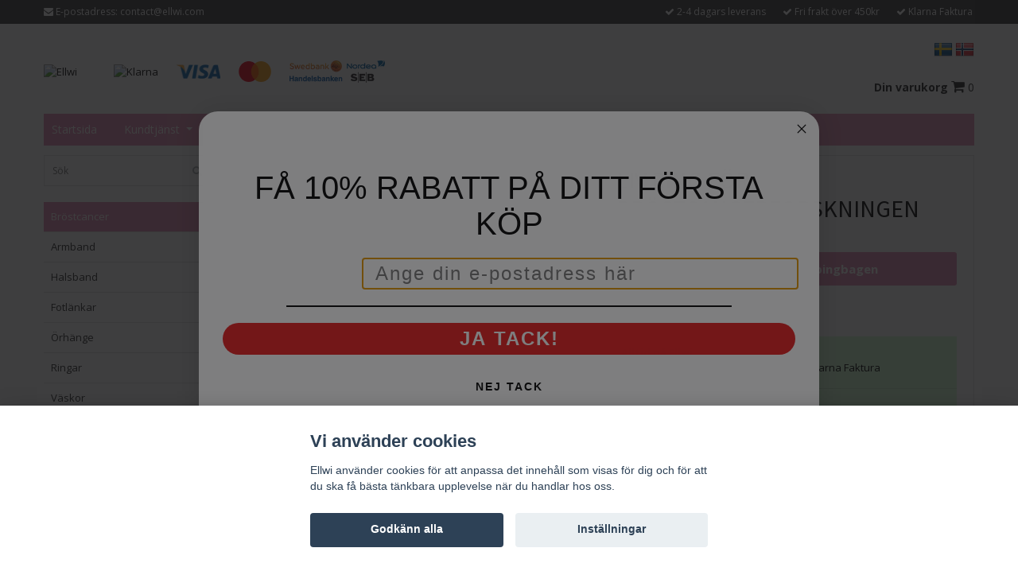

--- FILE ---
content_type: text/html; charset=utf-8
request_url: https://ellwi.com/products/liv-ring-for-brostcancer
body_size: 14598
content:
<!DOCTYPE html>
<html lang="sv">
<head><script>var fbPixelEventId = Math.floor(Math.random() * 9000000000) + 1000000000;</script>
<link rel="alternate" href="https://ellwi.com/products/liv-ring-for-brostcancer" hreflang="sv" />
<link rel="alternate" href="https://ellwi.com/no/products/liv-ring-for-brostcancer" hreflang="no" />
<meta property="ix:host" content="cdn.quickbutik.com/images"><title>LIV RING FÖR BRÖSTCANCERFORSKNINGEN - Ellwi - Personliga smycken på nätet</title>
<meta http-equiv="Content-Type" content="text/html; charset=UTF-8">
<meta name="author" content="Ellwi">
<meta name="description" content="Vårt nya tillskott i Liv serien är en ring med symbol rosett för bröstcancerforskningen. Ringen är en öppen one size ring i 925 Sterling Silver. En enkel men my">
<meta property="og:description" content="Vårt nya tillskott i Liv serien är en ring med symbol rosett för bröstcancerforskningen. Ringen är en öppen one size ring i 925 Sterling Silver. En enkel men my">
<meta property="og:title" content="LIV RING FÖR BRÖSTCANCERFORSKNINGEN - Ellwi - Personliga smycken på nätet">
<meta property="og:url" content="https://ellwi.com/products/liv-ring-for-brostcancer">
<meta property="og:site_name" content="Ellwi">
<meta property="og:type" content="website">
<meta property="og:image" content="https://cdn.quickbutik.com/images/19370u/products/62025110026a4.png">
<meta property="twitter:card" content="summary">
<meta property="twitter:title" content="Ellwi">
<meta property="twitter:description" content="Vårt nya tillskott i Liv serien är en ring med symbol rosett för bröstcancerforskningen. Ringen är en öppen one size ring i 925 Sterling Silver. En enkel men my">
<meta property="twitter:image" content="https://cdn.quickbutik.com/images/19370u/products/62025110026a4.png">
<meta name="viewport" content="width=device-width, initial-scale=1, maximum-scale=1">
<link rel="canonical" href="https://ellwi.com/products/liv-ring-for-brostcancer">
<!-- CSS --><link href="https://storage.quickbutik.com/stores/19370u/templates/bred/css/assets.css?331" rel="stylesheet" type="text/css" media="all">
<link href="https://storage.quickbutik.com/stores/19370u/templates/bred/css/style.css?331" rel="stylesheet" type="text/css" media="all">
<!-- <link rel="stylesheet" type="text/css" href="//cdn.jsdelivr.net/npm/slick-carousel@1.8.1/slick/slick.css"/> --><link rel="sitemap" type="application/xml" title="Sitemap" href="https://ellwi.com/sitemap.xml">
<link href="//fonts.googleapis.com/css?family=Open+Sans:400,700%7CSource+Sans+Pro:400,700" rel="stylesheet" type="text/css"  media="all" /><!--[if lt IE 9]><script src="http://html5shim.googlecode.com/svn/trunk/html5.js"></script><![endif]-->

	<!-- Hotjar Tracking Code for www.ellwi.com -->
<script>
    (function(h,o,t,j,a,r){
        h.hj=h.hj||function(){(h.hj.q=h.hj.q||[]).push(arguments)};
        h._hjSettings={hjid:1822137,hjsv:6};
        a=o.getElementsByTagName('head')[0];
        r=o.createElement('script');r.async=1;
        r.src=t+h._hjSettings.hjid+j+h._hjSettings.hjsv;
        a.appendChild(r);
    })(window,document,'https://static.hotjar.com/c/hotjar-','.js?sv=');
</script>
<script src="https://www.googleoptimize.com/optimize.js?id=OPT-5QBM68V"></script>

<meta name="ahrefs-site-verification" content="41354bd61c8e5531c1c0d068832dadcbb5991d4ed08516548330313a45efc7db">

<script type="text/javascript" defer>document.addEventListener('DOMContentLoaded', () => {
    document.body.setAttribute('data-qb-page', 'product');
});</script><script src="/assets/shopassets/cookieconsent/cookieconsent.js?v=230"></script>
<style>
    html.force--consent,
    html.force--consent body{
        height: auto!important;
        width: 100vw!important;
    }
</style>

    <script type="text/javascript">
    var qb_cookieconsent = initCookieConsent();
    var qb_cookieconsent_blocks = [{"title":"Vi anv\u00e4nder cookies","description":"Ellwi anv\u00e4nder cookies f\u00f6r att anpassa det inneh\u00e5ll som visas f\u00f6r dig och f\u00f6r att du ska f\u00e5 b\u00e4sta t\u00e4nkbara upplevelse n\u00e4r du handlar hos oss."},{"title":"N\u00f6dv\u00e4ndiga cookies *","description":"Dessa cookies \u00e4r n\u00f6dv\u00e4ndiga f\u00f6r att butiken ska fungera korrekt och g\u00e5r inte att st\u00e4nga av utan att beh\u00f6va l\u00e4mna denna webbplats. De anv\u00e4nds f\u00f6r att funktionalitet som t.ex. varukorg, skapa ett konto och annat ska fungera korrekt.","toggle":{"value":"basic","enabled":true,"readonly":true}},{"title":"Statistik och prestanda","description":"Dessa cookies g\u00f6r att vi kan r\u00e4kna bes\u00f6k och trafik och d\u00e4rmed ta reda p\u00e5 saker som vilka sidor som \u00e4r mest popul\u00e4ra och hur bes\u00f6karna r\u00f6r sig p\u00e5 v\u00e5r webbplats. All information som samlas in genom dessa cookies \u00e4r sammanst\u00e4lld, vilket inneb\u00e4r att den \u00e4r anonym. Om du inte till\u00e5ter dessa cookies kan vi inte ge dig en lika skr\u00e4ddarsydd upplevelse.","toggle":{"value":"analytics","enabled":false,"readonly":false},"cookie_table":[{"col1":"_ga","col2":"google.com","col3":"2 years","col4":"Google Analytics"},{"col1":"_gat","col2":"google.com","col3":"1 minute","col4":"Google Analytics"},{"col1":"_gid","col2":"google.com","col3":"1 day","col4":"Google Analytics"}]},{"title":"Marknadsf\u00f6ring","description":"Dessa cookies st\u00e4lls in via v\u00e5r webbplats av v\u00e5ra annonseringspartner f\u00f6r att skapa en profil f\u00f6r dina intressen och visa relevanta annonser p\u00e5 andra webbplatser. De lagrar inte direkt personlig information men kan identifiera din webbl\u00e4sare och internetenhet. Om du inte till\u00e5ter dessa cookies kommer du att uppleva mindre riktad reklam.","toggle":{"value":"marketing","enabled":false,"readonly":false}}];
</script>
    <!-- Google Tag Manager -->
    <script>
    window.dataLayer = window.dataLayer || [];

    // Set default consent state
    dataLayer.push({
        'event': 'default_consent',
        'consent': {
            'analytics_storage': 'denied',
            'ad_storage': 'denied',
            'ad_user_data': 'denied',
            'ad_personalization': 'denied',
            'wait_for_update': 500
        }
    });

    // Check for existing consent on page load
    if (typeof qb_cookieconsent !== 'undefined') {
        const getConsentLevel = (category) => qb_cookieconsent.allowedCategory(category) ? 'granted' : 'denied';

        dataLayer.push({
            'event': 'update_consent',
            'consent': {
                'analytics_storage': getConsentLevel('analytics'),
                'ad_storage': getConsentLevel('marketing'),
                'ad_user_data': getConsentLevel('marketing'),
                'ad_personalization': getConsentLevel('marketing')
            }
        });
    }

    // Initialize GTM
    (function(w,d,s,l,i){w[l]=w[l]||[];w[l].push({'gtm.start':
    new Date().getTime(),event:'gtm.js'});var f=d.getElementsByTagName(s)[0],
    j=d.createElement(s),dl=l!='dataLayer'?'&l='+l:'';j.async=true;j.src=
    'https://www.googletagmanager.com/gtm.js?id='+i+dl;f.parentNode.insertBefore(j,f);
    })(window,document,'script','dataLayer','GTM-PSMGDTC');

    // Handle consent updates for GTM
    document.addEventListener('QB_CookieConsentAccepted', function(event) {
        const cookie = qbGetEvent(event).cookie;
        const getConsentLevel = (level) => (cookie && cookie.level && cookie.level.includes(level)) ? 'granted' : 'denied';

        dataLayer.push({
            'event': 'update_consent',
            'consent': {
                'analytics_storage': getConsentLevel('analytics'),
                'ad_storage': getConsentLevel('marketing'),
                'ad_user_data': getConsentLevel('marketing'),
                'ad_personalization': getConsentLevel('marketing')
            }
        });
    });
    </script>
    <!-- End Google Tag Manager -->

    <!-- Google Tag Manager (noscript) -->
    <noscript><iframe src="https://www.googletagmanager.com/ns.html?id=GTM-PSMGDTC"
    height="0" width="0" style="display:none;visibility:hidden"></iframe></noscript>
    <!-- End Google Tag Manager (noscript) -->
    <!-- Google Analytics 4 -->
    <script async src="https://www.googletagmanager.com/gtag/js?id=G-12345"></script>
    <script>
        window.dataLayer = window.dataLayer || [];
        function gtag(){dataLayer.push(arguments);}

        gtag('consent', 'default', {
            'analytics_storage': 'denied',
            'ad_storage': 'denied',
            'ad_user_data': 'denied',
            'ad_personalization': 'denied',
            'wait_for_update': 500,
        });

        const getConsentForCategory = (category) => (typeof qb_cookieconsent == 'undefined' || qb_cookieconsent.allowedCategory(category)) ? 'granted' : 'denied';

        if (typeof qb_cookieconsent == 'undefined' || qb_cookieconsent.allowedCategory('analytics') || qb_cookieconsent.allowedCategory('marketing')) {
            const analyticsConsent = getConsentForCategory('analytics');
            const marketingConsent = getConsentForCategory('marketing');

            gtag('consent', 'update', {
                'analytics_storage': analyticsConsent,
                'ad_storage': marketingConsent,
                'ad_user_data': marketingConsent,
                'ad_personalization': marketingConsent,
            });
        }

        // Handle consent updates for GA4
        document.addEventListener('QB_CookieConsentAccepted', function(event) {
            const cookie = qbGetEvent(event).cookie;
            const getConsentLevel = (level) => (cookie && cookie.level && cookie.level.includes(level)) ? 'granted' : 'denied';

            gtag('consent', 'update', {
                'analytics_storage': getConsentLevel('analytics'),
                'ad_storage': getConsentLevel('marketing'),
                'ad_user_data': getConsentLevel('marketing'),
                'ad_personalization': getConsentLevel('marketing'),
            });
        });

        gtag('js', new Date());
        gtag('config', 'G-12345', { 'allow_enhanced_conversions' : true } );
gtag('event', 'view_item', JSON.parse('{"currency":"SEK","value":"289","items":[{"item_name":"LIV RING FÖR BRÖSTCANCERFORSKNINGEN","item_id":"123","price":"289","item_category":"Produkter","item_variant":"","quantity":"1","description":"<p>V&aring;rt nya tillskott i Liv serien &auml;r en ring med symbol rosett f&ouml;r br&ouml;stcancerforskningen. Ringen &auml;r en &ouml;ppen one size ring i 925 Sterling Silver. En enkel men mycket elegant ring med ingraverat rosetten p&aring; sidan vid slutet av &ouml;ppningen. P&aring; det bredaste st&auml;llet &auml;r ringen 0,5 cm och halvt tvinnad framtill.&amp;nbsp;<\/p><p>Som vanligt sk&auml;nker vi 15 kr per s&aring;ld ring till Br&ouml;stcancerforskningen via Br&ouml;stcancerf&ouml;rbundet d&auml;r Ellwi &auml;r en betrodd partner. Br&ouml;stcancerf&ouml;rbundet har funnits sedan 1982 och arbetar f&ouml;r att alla som drabbas av <a href=&quot;https:\/\/ellwi.com\/brostcancer&quot;>br&ouml;stcancer<\/a> ska f&aring; den hj&auml;lp och det st&ouml;d som personen beh&ouml;ver. Ett livsviktigt arbete som g&ouml;r att m&aring;nga liv r&auml;ddas n&auml;r sjukdomen uppt&auml;cks i tid.<\/p><p>✔ 15kr till Br&ouml;stcancerforskningen<br>✔ Supporter till Br&ouml;stcancerf&ouml;rbundet<br>✔ One-size passar alla<br>✔ Leverans 2-3 dagar<\/p><p><br><\/p><p>Material: 925 Sterling Silver<\/p><p>Bredd: 0,5 cm<\/p>","image_url":"https%3A%2F%2Fcdn.quickbutik.com%2Fimages%2F19370u%2Fproducts%2F62025110026a4.png"}]}'));

        const gaClientIdPromise = new Promise(resolve => {
            gtag('get', 'G-12345', 'client_id', resolve);
        });
        const gaSessionIdPromise = new Promise(resolve => {
            gtag('get', 'G-12345', 'session_id', resolve);
        });

        Promise.all([gaClientIdPromise, gaSessionIdPromise]).then(([gaClientId, gaSessionId]) => {
            var checkoutButton = document.querySelector("a[href='/cart/index']");
            if (checkoutButton) {
                checkoutButton.onclick = function() {
                    var query = new URLSearchParams({
                        ...(typeof qb_cookieconsent == 'undefined' || qb_cookieconsent.allowedCategory('analytics') ? {
                            gaClientId,
                            gaSessionId,
                        } : {}),
                        consentCategories: [
                            ...(typeof qb_cookieconsent == 'undefined' || qb_cookieconsent.allowedCategory('analytics')) ? ['analytics'] : [],
                            ...(typeof qb_cookieconsent == 'undefined' || qb_cookieconsent.allowedCategory('marketing')) ? ['marketing'] : [],
                        ],
                    });
                    this.setAttribute("href", "/cart/index?" + query.toString());
                };
            }
        });
    </script>
    <!-- End Google Analytics 4 --></head>
<body>
		<div id="my-wrapper">

		<header id="site-header" class="clearfix">
    
    <div class="top-bar">
    
        <div class="container">
            <div class="row">
        
                <div class="col-12 d-flex d-lg-none justify-content-between align-items-center">
                    
                        <div class="languages-mobile">
                            <div class="language">
                                <div class="language_m">
                                    <a href="#" data-toggle="modal" data-target="#languageModal">
                                        <img alt="sv" src="/assets/shopassets/flags/24/sv.png">
                                    </a>
                                </div>
                            </div>
                            <div class="language">
                                <div class="language_m">
                                </div>
                            </div>
                        </div>
        
        
        
                </div>
        
            </div>
        </div>

    </div>
    
    <div class="container">

        <div id="mobile-navigation">
            <nav class="nav">
                <ul>
                    <li>
                        <a href="#shopping-cart" class="slide-menu">Din varukorg</a>
                    </li>

                    <li>
                        <a class="" href="/brostcancer">Bröstcancer</a>
                    </li>
                    <li>
                        <a class="" href="/prostatacancer">Prostatacancer</a>
                    </li>
                    <li>
                        <a class="" href="/klader">Kläder</a>
                    </li>
                    <li>
                        <a class="" href="/smycken">Smycken</a>
                    </li>
                    <li>
                        <a class="" href="/skyddsanglar">Skyddsänglar</a>
                    </li>
                    <li>
                        <a class="" href="/sidor/forvarv-av-domanen-snowboxse">Förvärv av domänen snowbox.se</a>
                    </li>
                    <li>
                        <a class="" href="/storsaljare">Storsäljare</a>
                    </li>

                    <li><hr /></li>

                    <li>
                        <a class="" href="https://www.ellwi.com/">Startsida</a>
                    </li>
                    <li>
                        <a class="" href="/contact">Kundtjänst</a>
                    </li>
                </ul>
            </nav>
        </div>

        <div class="mobile-header d-lg-none">
            <div class="row">
                <div class="col-3">
                    <a id="responsive-menu-button" href="#navigation"> <i class="fa fa-bars fa-2x"></i> </a>
                </div>
                <div class="col-6">
                    <form action="/shop/search" method="get">
                        <div class="search-wrapper">
                            <input class="search_text" name="s" type="text" placeholder="Sök" value="">
                            <button class="search_submit" type="submit"><i class="fa fa-search"></i></button>
                            <div class="clear"></div>
                        </div>
                    </form>
                </div>
                <div class="col-3 text-right">
                    <a href="#shopping-cart" class="mobile-cart-icon cart-link slide-menu"><i class="fa fa-shopping-cart"></i> <span class="cart_link_count">0</span></a>
                </div>
            </div>
        </div>

        <div class="d-none d-lg-block">
            <div class="row">
                <div class="col-lg-6 col-md-4 col-12">
                    <div class="top_left_content">
                        <i class='fa fa-envelope'></i> E-postadress: <a href="/cdn-cgi/l/email-protection" class="__cf_email__" data-cfemail="294a46475d484a5d694c45455e40074a4644">[email&#160;protected]</a>
                    </div>
                </div>
                <div class="col-lg-6 col-md-8 col-12">
                    <div class="top_pointers">
                        <div class="top_pointer">
                            <i class='fa fax fa-check'></i> 2-4 dagars leverans
                        </div>

                        <div class="top_pointer">
                            <i class='fa fax fa-check'></i> Fri frakt över 450kr
                        </div>

                        <div class="top_pointer">
                            <i class='fa fax fa-check'></i> Klarna Faktura
                        </div>
                    </div>
                </div>
            </div>
        </div>

    </div>
</header><div id="main" role="main">
    <div class="container">
    
        <div id="page-layout">
            <div class="row d-none d-sm-flex">
                
                <div class="col-lg-8 d-flex align-items-center">
                    <div class="logo">
						<a href="https://ellwi.com" title="Ellwi">
						    <img class="img-responsive" src="https://cdn.quickbutik.com/images/19370u/templates/bred/assets/logo.png?s=331&auto=format" alt="Ellwi">
						    
						</a>
					</div>
				    <div class="d-none d-lg-inline-block paymentmethods-header">
					    	<div class="paymentmethods">
					    		    <img alt="Klarna" class="x1" src="https://cdn.klarna.com/1.0/shared/image/generic/logo/sv_se/basic/logo_black.png?width=75">
					    		    <img alt="Visa" class="x15" src="/assets/shopassets/paylogos/visa.png">
					    		    <img alt="MasterCard" src="/assets/shopassets/paylogos/mastercard.png">
					    		<img alt="Direktbetalning" class="x2" src="/assets/shopassets/paylogos/direktbetalning.png">
					    	</div>
					</div>
				</div>
                
                <div class="col-lg-4 text-right d-none d-lg-block">
                    <div id="cart-brief">

                        <div class="languages hidden-xs d-none d-sm-block">
                            <div class="language">
                                <a href="https://ellwi.com/products/liv-ring-for-brostcancer">
                                    <img alt="sv" src="/assets/shopassets/flags/24/sv.png">
                                </a>
                            </div>
                            <div class="language">
                                <a href="https://ellwi.com/no/products/liv-ring-for-brostcancer">
                                    <img alt="no" src="/assets/shopassets/flags/24/no.png">
                                </a>
                            </div>
                        </div>
                        
                        <div class="d-flex justify-content-end align-items-center mt-3">
                            



                            <a href="#shopping-cart" class="cart-link slide-menu"><strong>Din varukorg</strong> <i class="fa fa-shopping-cart"></i> <span class="cart_link_count">0</span></a>

                        </div>
                        
                    </div>
                </div>
                
            </div>
        </div>
        
		<div id="main_menu" class="d-none d-lg-block">
            <div id="product-nav-wrapper">

                <ul class="nav nav-pills">
                    
                    <li>
                        <a href="https://www.ellwi.com/" title="Startsida">Startsida</a>
                    </li>
                    <li class="dropdown">
                        <a href="/contact" title="Kundtjänst">Kundtjänst<span class="dropdown-toggle pl-2"></span></a>
                        
                        <ul class="dropdown-menu">
                                <li class="p-0"><a class="d-block w-100 pl-1" href="/sidor/storleksguide" class="">Storleksguide</a></li>
                                <li class="p-0"><a class="d-block w-100 pl-1" href="/sidor/byten" class="">Byten</a></li>
                                <li class="p-0"><a class="d-block w-100 pl-1" href="/sidor/returer" class="">Returer</a></li>
                                <li class="p-0"><a class="d-block w-100 pl-1" href="/sidor/terms-and-conditions" class="">Köpvillkor</a></li>
                                <li class="p-0"><a class="d-block w-100 pl-1" href="/sidor/gdpr" class="">GDPR</a></li>
                        </ul>

                    </li>
                    
                </ul>

            </div>
        </div>

        <div class="row">

            <div class="maincol col-lg-3 col-xl-3 d-none d-lg-block">
				<div id="sidebar">
				
					<div class="search-wrapper d-none d-md-block">
						<form action="/shop/search" method="get">
							<input class="search_text" name="s" type="text" size="25" placeholder="Sök" value="">
							<button class="search_submit" type="submit"><i class="fa fa-search"></i></button>
							<div class="clear"></div>
						</form>
					</div>

					<div class="categories-wrapper d-none d-md-block">
                        <ul>
                            <li class="headmenu ">
                                <a href="/brostcancer">Bröstcancer</a>
                            </li>
                                <li class="submenu "><a href="/brostcancer/armband-brostcancer">Armband</a></li>
                                <li class="submenu "><a href="/brostcancer/halsband-brostcancer">Halsband</a></li>
                                <li class="submenu "><a href="/brostcancer/fotlankar">Fotlänkar</a></li>
                                <li class="submenu "><a href="/brostcancer/orhange">Örhänge</a></li>
                                <li class="submenu "><a href="/brostcancer/ringar">Ringar</a></li>
                                <li class="submenu "><a href="/brostcancer/vaska">Väskor</a></li>
                            <li class="headmenu ">
                                <a href="/prostatacancer">Prostatacancer</a>
                            </li>
                                <li class="submenu "><a href="/prostatacancer/halsband-prostatacancer">Halsband</a></li>
                                <li class="submenu "><a href="/prostatacancer/armband-prostatacancer">Armband</a></li>
                            <li class="headmenu ">
                                <a href="/klader">Kläder</a>
                            </li>
                                <li class="submenu "><a href="/klader/byxor">Byxor</a></li>
                                <li class="submenu "><a href="/klader/klanningar">Klänningar</a></li>
                                <li class="submenu "><a href="/klader/overdelar">Överdelar</a></li>
                            <li class="headmenu ">
                                <a href="/smycken">Smycken</a>
                            </li>
                                <li class="submenu "><a href="/smycken/smycke-armband">Armband</a></li>
                                <li class="submenu "><a href="/smycken/smycke-orhange">Örhänge</a></li>
                                <li class="submenu "><a href="/smycken/smycke-halsband">Halsband</a></li>
                                <li class="submenu "><a href="/smycken/smycke-ringar">Ringar</a></li>
                                <li class="submenu "><a href="/smycken/smycke-orhange">Örhänge</a></li>
                            <li class="headmenu ">
                                <a href="/skyddsanglar">Skyddsänglar</a>
                            </li>
                            <li class="headmenu ">
                                <a href="/sidor/forvarv-av-domanen-snowboxse">Förvärv av domänen snowbox.se</a>
                            </li>
                            <li class="headmenu ">
                                <a href="/storsaljare">Storsäljare</a>
                            </li>
						</ul>
					</div>
					
                </div>
            </div>

            <div class="maincol col-lg-9 col-xl-9">

                <div class="maincontent   product-page ">
        
        			<article id="/products/liv-ring-for-brostcancer" itemscope itemtype="http://schema.org/Product">
        			<div id="single_product">
        			
        			    <!-- Breadcrumbs -->
        			    <nav class="breadcrumb d-none" aria-label="breadcrumbs">
        			        <a href="/" title="Hem">Hem</a>&nbsp;<span aria-hidden="true">›</span>&nbsp;
        			        <a href="/products" title="Produkter">Produkter</a>&nbsp;<span aria-hidden="true">›</span>&nbsp;
        			        <a href="/products/liv-ring-for-brostcancer" title="LIV RING FÖR BRÖSTCANCERFORSKNINGEN">LIV RING FÖR BRÖSTCANCERFORSKNINGEN</a>&nbsp;&nbsp;
        			    </nav>
        			    
        			    <h1 class="custom-font product-description-header d-lg-none" itemprop="name">LIV RING FÖR BRÖSTCANCERFORSKNINGEN</h1>
        			
        			    <div class="row">
        			
        			        <div class="col-md-6 col-sm-6 product-images">
        					    <div class="product-images">
        			                <ul id="lightSlider">
        			                    <li data-thumb="https://cdn.quickbutik.com/images/19370u/products/62025110026a4.png?w=90&auto=format" class="active qs-product-image587">
        			                        <a href="https://cdn.quickbutik.com/images/19370u/products/62025110026a4.png" title="LIV RING FÖR BRÖSTCANCERFORSKNINGEN">
        			                            <img itemprop="image" src="https://cdn.quickbutik.com/images/19370u/products/62025110026a4.png?w=750&auto=format" alt="LIV RING FÖR BRÖSTCANCERFORSKNINGEN" />
        			                        </a>
        			                    </li>
        			                    <li data-thumb="https://cdn.quickbutik.com/images/19370u/products/60858b69602e3.png?w=90&auto=format" class="active qs-product-image494">
        			                        <a href="https://cdn.quickbutik.com/images/19370u/products/60858b69602e3.png" title="LIV RING FÖR BRÖSTCANCERFORSKNINGEN">
        			                            <img itemprop="image" src="https://cdn.quickbutik.com/images/19370u/products/60858b69602e3.png?w=750&auto=format" alt="LIV RING FÖR BRÖSTCANCERFORSKNINGEN" />
        			                        </a>
        			                    </li>
        			                </ul>
        			                <!-- <div id="slider">
        			                    <div>
        			                        <a href="https://cdn.quickbutik.com/images/19370u/products/62025110026a4.png" title="LIV RING FÖR BRÖSTCANCERFORSKNINGEN">
        			                            <img itemprop="image" src="https://cdn.quickbutik.com/images/19370u/products/62025110026a4.png?w=750&auto=format" alt="LIV RING FÖR BRÖSTCANCERFORSKNINGEN" />
        			                        </a>
        			                    </div>
        			                    <div>
        			                        <a href="https://cdn.quickbutik.com/images/19370u/products/60858b69602e3.png" title="LIV RING FÖR BRÖSTCANCERFORSKNINGEN">
        			                            <img itemprop="image" src="https://cdn.quickbutik.com/images/19370u/products/60858b69602e3.png?w=750&auto=format" alt="LIV RING FÖR BRÖSTCANCERFORSKNINGEN" />
        			                        </a>
        			                    </div>
        			                </div>-->
        			                <br />
        			            </div>
        			        </div>
        			
        			        <div class="col-md-6 col-sm-6">
        			            <section class="entry-content">
        			            
        			    <h1 class="custom-font product-description-header d-none d-lg-block" itemprop="name">LIV RING FÖR BRÖSTCANCERFORSKNINGEN</h1>
        			                <h3 class="custom-font qs-product-price" id="price-field">289 kr</h3>
        			                <h5 class="custom-font compare-at-price qs-product-before-price" style="display:none;">0 kr</h5>
        			                <form class="qs-cart form" method="post">
        			
        			                    <input type="hidden" class="qs-cart-pid"    value="123">
        			                    <input type="hidden" class="qs-cart-price"  value="289">
        					        
        					      	
        			                    <div itemprop="offers" itemscope itemtype="http://schema.org/Offer">
        			                        <meta itemprop="itemCondition" itemtype="http://schema.org/OfferItemCondition" content="http://schema.org/NewCondition">
        			                        <meta itemprop="price" content="289">
        			                        <meta itemprop="priceCurrency" content="SEK">
        			                        <link itemprop="availability" href="http://schema.org/InStock">
        			                        <meta itemprop="url" content="https://ellwi.com/products/liv-ring-for-brostcancer">
        			                    </div>
        			
        			                    <meta itemprop="sku" content="123">
        			                    
        			                    
        			
        			                    <div class="d-flex">
        			                        <input name="qs-cart-qty" type="number" class="qs-cart-qty form-control qty-picker" min="1" value="1">
        			
        			                        <input type="submit" name="add" value="Lägg i Shoppingbagen" id="purchase" data-unavailable-txt="Otillgänglig" class="qs-cart-submit btn">
        			                    </div>
        			
        			                </form>
        			                <p style="color: #49494a; margin-bottom: 0.5rem;">Betala efter leverans.</p>
        			                <img src="https://cdn.klarna.com/1.0/shared/image/generic/logo/sv_se/basic/logo_black.png?width=75" style="margin-bottom: 1rem" />
        			                <!-- 
        			                Testimonials
        			                -->
        			                
        			                
        			                
        			                
        			                <div class="product-offer-box">
        					            <div class="offer-label"><strong>Alltid på Ellwi</strong></div>
        					            <div class="offers">
        					                <div class="offer"><i class="fa fa-truck"></i> 1-2 dagars frakt</div>
        					                <div class="offer"><i class="fa fa-refresh"></i> Fri frakt 450 kr</div>
        					                <div class="offer"><i class="fa fa-check"></i> Klarna Faktura</div>
        					            </div>
        			                    <hr />
        				                <div class="deliveryContainer">
        				                </div>
        				            </div>
        			
        			                
        			                
        			
        			                <div class="product-description-wrapper product_description" itemprop="description">
        			                    <p>Vårt nya tillskott i Liv serien är en ring med symbol rosett för bröstcancerforskningen. Ringen är en öppen one size ring i 925 Sterling Silver. En enkel men mycket elegant ring med ingraverat rosetten på sidan vid slutet av öppningen. På det bredaste stället är ringen 0,5 cm och halvt tvinnad framtill.&nbsp;</p><p>Som vanligt skänker vi 15 kr per såld ring till Bröstcancerforskningen via Bröstcancerförbundet där Ellwi är en betrodd partner. Bröstcancerförbundet har funnits sedan 1982 och arbetar för att alla som drabbas av <a href="https://ellwi.com/brostcancer">bröstcancer</a> ska få den hjälp och det stöd som personen behöver. Ett livsviktigt arbete som gör att många liv räddas när sjukdomen upptäcks i tid.</p><p>✔ 15kr till Bröstcancerforskningen<br>✔ Supporter till Bröstcancerförbundet<br>✔ One-size passar alla<br>✔ Leverans 2-3 dagar</p><p><br></p><p>Material: 925 Sterling Silver</p><p>Bredd: 0,5 cm</p>
        			                </div>
        			                <div class="product-offer-box-info">
        			        			<strong>Frakt</strong><br>
        			        			Fraktavgift 59 kronor. Fri frakt över 449 kronor.
        			        			<br><br>
        			        			<strong>Leveranstid 1-2 dagar</strong><br>
        			        			Alla beställningar innan 14.00 skickas idag. Det innebär normalt att du har din leverans nästkommande arbetsdag.
        			        			<br><br>
        			        			<strong>Leverans</strong><br>
        			        			Vi skickar alla paket med Postnord &amp; våra försändelser levereras normalt direkt i din brevlåda. 
        			        			Får paketet inte plats hamnar det på ditt närmsta postombud och aviseras
        			        			via SMS eller brev.
        			    			</div>
        			
        			
        			            </section>
        			        </div>
        			    </div>
        			
        			</div>
        			
        			<div class="related_products row">
        			    <div class="col-md-12">
        			        <h3>Flera populära produkter</h3>
        			        <ul class="product-grid row clearfix">
        			
        			            <li class="col-lg-3 col-6 product d-flex" data-pid="136">
        			                <div class="indiv-product d-flex flex-column flex-grow-1">
        			                    <div class="content_box">
        			                        <div class="product-image">
        			                            <div class="product-head ">
        			                                <img src="https://ellwi.com/doesnotexist.png?w=500&h=500&auto=format" alt="paketinslagning" class="animated fadeIn">
        			                            </div>
        			                        </div>
        			                        <div class="product-overlay">
        			                            <a href="/products/paketinslagning"></a>
        			                        </div>
        			                    </div>
        			                    <div class="content_product_desc flex-grow-1 d-flex flex-column">
        			                        <div class="flex-grow-1 d-flex flex-column justify-content-center">
        			                            <div class="indiv-product-title-text">
        			                                <a href="/products/paketinslagning" title="paketinslagning">paketinslagning</a>
        			                            </div>
        			                            <div class="money-styling custom-font">
        			                                <a href="/products/paketinslagning" title="paketinslagning">
        			                                    39 kr 
        			                                </a>
        			                            </div>
        			                        </div>
        			                        <div class="d-flex justify-content-between">
        			                                <a href="/products/paketinslagning" title="paketinslagning" class="btn read_more_btn" style="width: 49%">Läs mer</a>
        			                                    <form class="qs-cart" method="post" style="width: 49%">
        			                                        <input type="hidden" class="qs-cart-pid"    value="136">
        			                                        <input type="hidden" class="qs-cart-price"  value="39">
        			                                        <input name="qs-cart-qty" type="hidden" class="qs-cart-qty qty-picker" value="1" />
        			                                        <input type="submit" name="add" value="Köp" class="list-buybtn btn" style="width: 100%">
        			                                    </form>
        			                        </div>
        			                        <div class="clearfix"></div>
        			                    </div>
        			                </div>
        			            </li>
        			            <li class="col-lg-3 col-6 product d-flex" data-pid="137">
        			                <div class="indiv-product d-flex flex-column flex-grow-1">
        			                    <div class="content_box">
        			                        <div class="product-image">
        			                            <div class="product-head ">
        			                                <img src="https://cdn.quickbutik.com/images/19370u/products/6315d3577c199.png?w=500&h=500&auto=format" alt="LIV GLITTER ÖRHÄNGEN 925 STERLING SILVER FÖR BRÖSTCANCERFORSKNINGEN" class="animated fadeIn">
        			                            </div>
        			                        </div>
        			                        <div class="product-overlay">
        			                            <a href="/products/liv-glitter-orhangen-for-brostcancerforskningen"></a>
        			                        </div>
        			                    </div>
        			                    <div class="content_product_desc flex-grow-1 d-flex flex-column">
        			                        <div class="flex-grow-1 d-flex flex-column justify-content-center">
        			                            <div class="indiv-product-title-text">
        			                                <a href="/products/liv-glitter-orhangen-for-brostcancerforskningen" title="LIV GLITTER ÖRHÄNGEN 925 STERLING SILVER FÖR BRÖSTCANCERFORSKNINGEN">LIV GLITTER ÖRHÄNGEN 925 STERLING SILVER FÖR BRÖSTCANCERFORSKNINGEN</a>
        			                            </div>
        			                            <div class="money-styling custom-font">
        			                                <a href="/products/liv-glitter-orhangen-for-brostcancerforskningen" title="LIV GLITTER ÖRHÄNGEN 925 STERLING SILVER FÖR BRÖSTCANCERFORSKNINGEN">
        			                                    269 kr 
        			                                </a>
        			                            </div>
        			                        </div>
        			                        <div class="d-flex justify-content-between">
        			                                <a href="/products/liv-glitter-orhangen-for-brostcancerforskningen" title="LIV GLITTER ÖRHÄNGEN 925 STERLING SILVER FÖR BRÖSTCANCERFORSKNINGEN" class="btn read_more_btn" style="width: 49%">Läs mer</a>
        			                                    <form class="qs-cart" method="post" style="width: 49%">
        			                                        <input type="hidden" class="qs-cart-pid"    value="137">
        			                                        <input type="hidden" class="qs-cart-price"  value="269">
        			                                        <input name="qs-cart-qty" type="hidden" class="qs-cart-qty qty-picker" value="1" />
        			                                        <input type="submit" name="add" value="Köp" class="list-buybtn btn" style="width: 100%">
        			                                    </form>
        			                        </div>
        			                        <div class="clearfix"></div>
        			                    </div>
        			                </div>
        			            </li>
        			            <li class="col-lg-3 col-6 product d-flex" data-pid="138">
        			                <div class="indiv-product d-flex flex-column flex-grow-1">
        			                    <div class="content_box">
        			                        <div class="product-image">
        			                            <div class="product-head ">
        			                                <img src="https://cdn.quickbutik.com/images/19370u/products/6315d2c23a5fb.png?w=500&h=500&auto=format" alt="LOVE GLITTER ÖRHÄNGEN 925 STERLING SILVER FÖR BRÖSTCANCERFORSKNINGEN" class="animated fadeIn">
        			                            </div>
        			                        </div>
        			                        <div class="product-overlay">
        			                            <a href="/products/love-glitter-orhangen-for-brostcancerforskningen"></a>
        			                        </div>
        			                    </div>
        			                    <div class="content_product_desc flex-grow-1 d-flex flex-column">
        			                        <div class="flex-grow-1 d-flex flex-column justify-content-center">
        			                            <div class="indiv-product-title-text">
        			                                <a href="/products/love-glitter-orhangen-for-brostcancerforskningen" title="LOVE GLITTER ÖRHÄNGEN 925 STERLING SILVER FÖR BRÖSTCANCERFORSKNINGEN">LOVE GLITTER ÖRHÄNGEN 925 STERLING SILVER FÖR BRÖSTCANCERFORSKNINGEN</a>
        			                            </div>
        			                            <div class="money-styling custom-font">
        			                                <a href="/products/love-glitter-orhangen-for-brostcancerforskningen" title="LOVE GLITTER ÖRHÄNGEN 925 STERLING SILVER FÖR BRÖSTCANCERFORSKNINGEN">
        			                                    269 kr 
        			                                </a>
        			                            </div>
        			                        </div>
        			                        <div class="d-flex justify-content-between">
        			                                <a href="/products/love-glitter-orhangen-for-brostcancerforskningen" title="LOVE GLITTER ÖRHÄNGEN 925 STERLING SILVER FÖR BRÖSTCANCERFORSKNINGEN" class="btn read_more_btn" style="width: 49%">Läs mer</a>
        			                                    <form class="qs-cart" method="post" style="width: 49%">
        			                                        <input type="hidden" class="qs-cart-pid"    value="138">
        			                                        <input type="hidden" class="qs-cart-price"  value="269">
        			                                        <input name="qs-cart-qty" type="hidden" class="qs-cart-qty qty-picker" value="1" />
        			                                        <input type="submit" name="add" value="Köp" class="list-buybtn btn" style="width: 100%">
        			                                    </form>
        			                        </div>
        			                        <div class="clearfix"></div>
        			                    </div>
        			                </div>
        			            </li>
        			        </ul>
        			    </div>
        			</div>
        			
        			</article>                </div>

    		</div>
		
	    </div>
	
    </div>
</div><div class="d-block d-lg-none paymentmethods-footer">
    	<div class="paymentmethods">
    		    <img alt="Klarna" class="x1" src="https://cdn.klarna.com/1.0/shared/image/generic/logo/sv_se/basic/logo_black.png?width=75">
    		    <img alt="Visa" class="x15" src="/assets/shopassets/paylogos/visa.png">
    		    <img alt="MasterCard" src="/assets/shopassets/paylogos/mastercard.png">
    		<img alt="Direktbetalning" class="x2" src="/assets/shopassets/paylogos/direktbetalning.png">
    	</div>
</div>

<footer>
<div class="container">

    <div class="row">
        <div class="col-lg-12 col-md-12">

            <div class="footer-menu text-center">
                <a href="/brostcancer">Bröstcancer</a>&nbsp;
                <a href="/prostatacancer">Prostatacancer</a>&nbsp;
                <a href="https://www.styling4u.se/">Styling4u</a>&nbsp;
                <a href="https://lappfix.se/">Lappfix.se</a>&nbsp;
            </div>
    
            <div class="text-center">
    
    
                <div class="clearfix"></div>
                <div class="d-none d-lg-block">
                    <br>
                    <img src="https://s3-eu-west-1.amazonaws.com/storage.quickbutik.com/stores/1008D/files/betalsymboler4.png">
                </div>
        		<div style="margin-top: 16px;">© Copyright 2026 Ellwi</div>
        		<div class="poweredby"><a style="text-decoration: none;" target="_blank" rel="nofollow sponsored" title="Powered by Quickbutik" href="https://quickbutik.com">Powered by Quickbutik</a></div>
    
    	    </div>
		    
        </div>

    </div>
    <!-- .row -->
		
</div>
<!-- container -->

</footer><div class="modal fade" id="languageModal" role="dialog" data-backdrop="false">
            <div class="modal-dialog modal-sm">
                <div class="modal-content align-items-center justify-content-center">
                    <button type="button" class="close" data-dismiss="modal">×</button>
                    <div class="modal-body">
                        <div class="text-center">
Choose language
</div>
                            <div class="lang_align d-inline">
                                <a href="https://ellwi.com/products/liv-ring-for-brostcancer"><img alt="sv" src="/assets/shopassets/flags/24/sv.png"></a>
                            </div>
<div class="lang_align d-inline">
                                <a href="https://ellwi.com/no/products/liv-ring-for-brostcancer"><img alt="no" src="/assets/shopassets/flags/24/no.png"></a>
                            </div>
</div>
                </div>
            </div>
        </div>
		
		<div id="mobile-bar-settings" data-lbl-overview="Översikt" data-lbl-search="Sök"></div>
            <nav id="navigation"><ul>
<li>
                <a href="/brostcancer"><span>Bröstcancer</span></a>
                <ul>
<li> <a class="show-all" href="/brostcancer" title="Bröstcancer">Visa allt i Bröstcancer</a>
</li>
        		    <li><a href="/brostcancer/armband-brostcancer">Armband</a></li>
        		        <li><a href="/brostcancer/halsband-brostcancer">Halsband</a></li>
        		        <li><a href="/brostcancer/fotlankar">Fotlänkar</a></li>
        		        <li><a href="/brostcancer/orhange">Örhänge</a></li>
        		        <li><a href="/brostcancer/ringar">Ringar</a></li>
        		        <li><a href="/brostcancer/vaska">Väskor</a></li>
        		        
</ul>
</li>
        	
            <li>
                <a href="/prostatacancer"><span>Prostatacancer</span></a>
                <ul>
<li> <a class="show-all" href="/prostatacancer" title="Prostatacancer">Visa allt i Prostatacancer</a>
</li>
        		    <li><a href="/prostatacancer/halsband-prostatacancer">Halsband</a></li>
        		        <li><a href="/prostatacancer/armband-prostatacancer">Armband</a></li>
        		        
</ul>
</li>
        	
            <li>
                <a href="/klader"><span>Kläder</span></a>
                <ul>
<li> <a class="show-all" href="/klader" title="Kläder">Visa allt i Kläder</a>
</li>
        		    <li><a href="/klader/byxor">Byxor</a></li>
        		        <li><a href="/klader/klanningar">Klänningar</a></li>
        		        <li><a href="/klader/overdelar">Överdelar</a></li>
        		        
</ul>
</li>
        	
            <li>
                <a href="/smycken"><span>Smycken</span></a>
                <ul>
<li> <a class="show-all" href="/smycken" title="Smycken">Visa allt i Smycken</a>
</li>
        		    <li><a href="/smycken/smycke-armband">Armband</a></li>
        		        <li><a href="/smycken/smycke-orhange">Örhänge</a></li>
        		        <li><a href="/smycken/smycke-halsband">Halsband</a></li>
        		        <li><a href="/smycken/smycke-ringar">Ringar</a></li>
        		        <li><a href="/smycken/smycke-orhange">Örhänge</a></li>
        		        
</ul>
</li>
        	
            <li>
                <a href="/skyddsanglar">Skyddsänglar</a>
                </li>
        	
            <li>
                <a href="/sidor/forvarv-av-domanen-snowboxse">Förvärv av domänen snowbox.se</a>
                </li>
        	
            <li>
                <a href="/storsaljare">Storsäljare</a>
                </li>
        	
            <li>
                <a href="https://www.ellwi.com/">Startsida</a>
                </li>
			<li>
                <a href="/contact"><span>Kundtjänst</span></a>
                <ul>
<li> <a class="show-all" href="/contact" title="Kundtjänst">Visa allt i Kundtjänst</a>
</li>
        		    <li><a href="/sidor/storleksguide">Storleksguide</a></li>
        		        <li><a href="/sidor/byten">Byten</a></li>
        		        <li><a href="/sidor/returer">Returer</a></li>
        		        <li><a href="/sidor/terms-and-conditions">Köpvillkor</a></li>
        		        <li><a href="/sidor/gdpr">GDPR</a></li>
        		        
</ul>
</li>
			<li>
                <a href="/brostcancer">Bröstcancer</a>
                </li>
            <li>
                <a href="/prostatacancer">Prostatacancer</a>
                </li>
            <li>
                <a href="https://www.styling4u.se/">Styling4u</a>
                </li>
            <li>
                <a href="https://lappfix.se/">Lappfix.se</a>
                </li>
            </ul></nav><nav id="shopping-cart"><div id="mmnue-cartbox" class="mmnue-cartbox">
	<!-- Your content -->
	<div class="logo">
						<a href="https://ellwi.com" title="Ellwi">
						    <img class="img-responsive" src="https://cdn.quickbutik.com/images/19370u/templates/bred/assets/logo.png?s=331&auto=format" alt="Ellwi">
						    
						</a>
					</div>
	<div>
		<div class="cartHeader text-center">Din varukorg</div>
	</div>
	
	<div class="qs-cart-empty" >
        <p style="padding: 28px;font-weight: 600;margin:0;">Din varukorg är tom, men det behöver den inte vara.</p>
    </div>
    
	<div class="qs-cart-update" style="display:none;" >
        <table id="CARTITEMS" class="table table-sm ">
            <thead>
                <tr>
                    <td style="width: 220px; text-align: left;">Produkt</td>
                    <td style="width: 130px; text-align: right;">Pris</td>
                </tr>
            </thead>

            <tbody>
            </tbody>
            <tfoot>
                <tr>
                    <td colspan="1"></td>
                    <td colspan="1" class="cartTotal" style="text-align: right;">0,00 SEK</td>
                </tr>
            </tfoot>
        </table>
	</div>
	
	<div class="slide-checkout-buttons">
		<a href="/cart/index" class="btn-buy btn btn-block btn-lg list-buybtn">Till kassan <i class="fa fa-shopping-cart"></i></a>
		<a  class="mmnue_close btn slide-menu mt-3" style="text-decoration: none; color: #2a2a2a;">Fortsätt att handla</a>
	</div>
	
				    <div class="d-lg-inline-block paymentmethods-header sidebar-paymentmethods">
					    	<div class="paymentmethods">
					    		    <img alt="Klarna" class="x1" src="https://cdn.klarna.com/1.0/shared/image/generic/logo/sv_se/basic/logo_black.png?width=75">
					    		    <img alt="Visa" class="x15" src="/assets/shopassets/paylogos/visa.png">
					    		    <img alt="MasterCard" src="/assets/shopassets/paylogos/mastercard.png">
					    		<img alt="Direktbetalning" class="x2" src="/assets/shopassets/paylogos/direktbetalning.png">
					    	</div>
					</div>
	
</div></nav>
</div>
		<script data-cfasync="false" src="/cdn-cgi/scripts/5c5dd728/cloudflare-static/email-decode.min.js"></script><script src="https://storage.quickbutik.com/stores/19370u/templates/bred/js/plugins.js?331" type="text/javascript"></script><script src="https://storage.quickbutik.com/stores/19370u/templates/bred/js/custom.js?331" type="text/javascript"></script><script src="https://storage.quickbutik.com/stores/19370u/templates/bred/js/qb.js?331" type="text/javascript"></script><!-- <script type="text/javascript" src="//cdn.jsdelivr.net/npm/slick-carousel@1.8.1/slick/slick.min.js"></script>-->
<script type="text/javascript">var qs_store_url = "https://ellwi.com";</script>
<script type="text/javascript">var qs_store_apps_data = {"location":"\/products\/liv-ring-for-brostcancer","products":[],"product_id":"123","category_id":null,"category_name":"Produkter","fetch":"fetch","order":null,"search":null,"recentPurchaseId":null,"product":{"title":"LIV RING F\u00d6R BR\u00d6STCANCERFORSKNINGEN","price":"289 kr","price_raw":"289","before_price":"0 kr","hasVariants":false,"weight":"0","stock":"25","url":"\/products\/liv-ring-for-brostcancer","preorder":false,"images":[{"url":"https:\/\/cdn.quickbutik.com\/images\/19370u\/products\/62025110026a4.png","position":"1","title":"62025110026a4.png","is_youtube_thumbnail":false},{"url":"https:\/\/cdn.quickbutik.com\/images\/19370u\/products\/60858b69602e3.png","position":"2","title":"60858b69602e3.png","is_youtube_thumbnail":false}]}}; var qs_store_apps = [];</script>
<script>if (typeof qs_options !== "undefined") { qs_store_apps_data.variants = JSON.stringify(Array.isArray(qs_options) ? qs_options : []); }</script>
<script type="text/javascript">$.ajax({type:"POST",url:"https://ellwi.com/apps/fetch",async:!1,data:qs_store_apps_data, success:function(s){qs_store_apps=s}});</script>
<script>
    function fbConversion() {
        if (typeof qb_cookieconsent == 'undefined' || qb_cookieconsent.allowedCategory('marketing')) {
            fetch("https://ellwi.com/apps/fbpixel",{method:"POST",headers:{"Content-Type":"application/json"},body:JSON.stringify({...qs_store_apps_data,event_id:fbPixelEventId})}).catch(e=>{console.error("Error:",e)});
        }
    }

    document.addEventListener('QB_CookieConsentAccepted', function(e) {
        fbConversion();
    });

    fbConversion();
</script>
<script type="text/javascript" src="/assets/qb_essentials.babel.js?v=20251006"></script><script type="text/javascript"> var recaptchaSiteKey="6Lc-2GcUAAAAAMXG8Lz5S_MpVshTUeESW6iJqK0_"; </script><!-- STOREPOPUPS APP START -->
<script type="text/javascript">
(function($) {
    $.fn.extend({
        qbPopUpModal: function(options) {
        	var modal_id = this.selector;
			var defaults = {
                top: 100,
                overlay: 0.5,
                closeButton: '.qbPopup-exit',
                response: null
            };
            
            o = $.extend(defaults, options);
            
            modal_id = '#qbPopup_content' + o.response.ppid;
            
            if($(document).find('#qbPopup_overlay').length == 0)
            {
            	var overlay = $("<div id='qbPopup_overlay'></div>");
            	$("body").append(overlay);
            }
            
            // add popup to document
            $("head").prepend(o.response.style);
            $("body").append(o.response.content);
            
            if(o.response.on_exit)
            {
                var currentpath = window.location.pathname;
                if(currentpath.startsWith("/success") == false)
                {
                	$(document).on('mouseleave', function(){ 
                		open_modal(modal_id, o.response.ppid);
               		});
                }
            }else{
        		open_modal(modal_id, o.response.ppid);
			}
			
            $(o.closeButton).click(function() {
                close_modal(modal_id, o.response.ppid);
            });
            
            $(document).on('click', '.qbPopup-header a', function(e){
            	e.preventDefault();
            	
            	var url = $(this).attr('href');
            	var open = $(this).attr('target');
            	
            	if(open == '_blank')
            	{
            		window.open(url);
            	}else{
	            	close_modal(modal_id, o.response.ppid);
	            	
	            	window.location.href = url;
            	}
            });
            
			function open_modal(modal_id, ppid)
			{
				if($(modal_id).css('display') != 'block' && $(document).find('.qbPopup_content_box:visible').length == 0)
				{
	                $("#qbPopup_overlay").click(function() {
	                    close_modal(modal_id, ppid)
	                });
	                
	                var modal_height = $(modal_id).outerHeight();
	                var modal_width = $(modal_id).outerWidth();
	                $("#qbPopup_overlay").css({
	                    "display": "block",
	                    opacity: 0
	                });
	                $("#qbPopup_overlay").fadeTo(200, o.overlay);
	                $(modal_id).css({
	                    "display": "block",
	                    "position": "fixed",
	                    "opacity": 0,
	                    "z-index": 11000,
	                    "left": 50 + "%",
	                    "margin-left": -(modal_width / 2) + "px",
	                    "top": o.top + "px"
	                });
	                $(modal_id).fadeTo(200, 1);
               }else{
               	console.log('No popup opened.');
               }
			}

            function close_modal(modal_id, ppid) {
                $("#qbPopup_overlay").fadeOut(200);
                
                $(modal_id).css({ "display": "none" });
                $.post(qs_store_url + '/apps/storepopups/shown', { ppid: ppid }, function(response) { });
                
                $(document).unbind('mouseleave');
                
            }
        }
    })
})(jQuery);

if (typeof isValidEmailAddress != 'function') { 
	function isValidEmailAddress(emailAddress) {
	    var pattern = /^([a-z\d!#$%&'*+\-\/=?^_`{|}~\u00A0-\uD7FF\uF900-\uFDCF\uFDF0-\uFFEF]+(\.[a-z\d!#$%&'*+\-\/=?^_`{|}~\u00A0-\uD7FF\uF900-\uFDCF\uFDF0-\uFFEF]+)*|"((([ \t]*\r\n)?[ \t]+)?([\x01-\x08\x0b\x0c\x0e-\x1f\x7f\x21\x23-\x5b\x5d-\x7e\u00A0-\uD7FF\uF900-\uFDCF\uFDF0-\uFFEF]|\\[\x01-\x09\x0b\x0c\x0d-\x7f\u00A0-\uD7FF\uF900-\uFDCF\uFDF0-\uFFEF]))*(([ \t]*\r\n)?[ \t]+)?")@(([a-z\d\u00A0-\uD7FF\uF900-\uFDCF\uFDF0-\uFFEF]|[a-z\d\u00A0-\uD7FF\uF900-\uFDCF\uFDF0-\uFFEF][a-z\d\-._~\u00A0-\uD7FF\uF900-\uFDCF\uFDF0-\uFFEF]*[a-z\d\u00A0-\uD7FF\uF900-\uFDCF\uFDF0-\uFFEF])\.)+([a-z\u00A0-\uD7FF\uF900-\uFDCF\uFDF0-\uFFEF]|[a-z\u00A0-\uD7FF\uF900-\uFDCF\uFDF0-\uFFEF][a-z\d\-._~\u00A0-\uD7FF\uF900-\uFDCF\uFDF0-\uFFEF]*[a-z\u00A0-\uD7FF\uF900-\uFDCF\uFDF0-\uFFEF])\.?$/i;
	    return pattern.test(emailAddress);
	}
}

$(document).on('submit', '.qbPopup-newsletter-form', function(evt){
    evt.preventDefault();
    
    var me = $(this);
    var email_field = $(this).find('input[type=text]');
    var email_address = email_field.val();
    
    if( !isValidEmailAddress( email_address ) ) {
        
        email_field.addClass('shake animated').css({'border':'1px solid red'});
        
    }else{
        
        // submit
        $.post(qs_store_url + '/apps/storepopups/add', { email_address: email_address }, function(response) {
           if(response.error)
           {
               email_field.addClass('shake animated').css({'border':'1px solid red'});
           }else{
               $(me).slideUp();
               
               $(me).closest('.qbPopup_content_box').find('.qbPopup-header p').hide();
               $(me).closest('.qbPopup-goal').find('.qbPopup-goal-text').fadeIn();
           }
        });
    
    }
});
$(document).on('click', '.qbPopup-btn', function(evt){
	evt.preventDefault();
	
	var me = $(this);
	$(me).hide();
	$(me).closest('.qbPopup_content_box').find('.qbPopup-header p').hide();
    $(me).closest('.qbPopup-goal').find('.qbPopup-goal-text').fadeIn();
});

$(document).ready(function()
{
	// Skip popups if _langtags_scan is present
	if (new URLSearchParams(window.location.search).has('_langtags_scan')) return;

	var popups = qs_store_apps.storepopups;
	
	$.each(popups, function(i, response){
		setTimeout(function(){
			$(document).find('#qbPopup_content' + response.ppid).qbPopUpModal( { response: response });
		}, (response.delay_seconds*1000));
	});

});
</script>
<!-- STOREPOPUPS APP END -->
<!-- START PRODUCTRIBBONS APP -->
<script type="text/javascript">
var products_ribbons = '';
if( $(".product[data-pid]").length > 0 )
{
	var products_ribbons = $(".product[data-pid]").map(function() { return $(this).attr('data-pid'); }).get().join();
}

$(document).ready(function()
{
	if(products_ribbons.length > 0)
	{
		$.post('/apps/productribbons/fetch', { products : products_ribbons, currentPage: $('body').attr('data-qb-page') }, function(data) {

			if(data.products)
			{
				// Add ribbons to products
				$.each(data.products, function(pk, p){
					$(data.product_identifier + '[data-pid="'+p.id+'"]').each(function(){ $(this).find('div:first').prepend(p.ribbon); });
					
				});

				$('head').append('<style>'+data.css+'</style>');
			}
    	});
	
    }
});
</script>
<!-- END PRODUCTRIBBONS APP -->
<script>
  (function () {
    Promise.all([
      loadScript("/assets/shopassets/modal/modal.js"),
      loadStylesheet("/assets/shopassets/modal/modal.css"),

      loadScript("/assets/shopassets/language-modal/language-modal.js?v=2"),
    ]).then(function(){
      new LanguageModal(qs_store_apps).check();
    });

    function loadScript(src) {
      if (document.querySelector(`script[src="${src}"]`)) {
        return Promise.resolve();
      }

      return new Promise(function (resolve, reject) {
        const script = document.createElement("script");
        script.src = src;
        script.async = true;
        script.onload = resolve;
        script.onerror = reject;
        document.head.append(script);
      });
    }

    function loadStylesheet(href) {
      if (document.querySelector(`link[href="${href}"]`)) {
        return Promise.resolve();
      }

      return new Promise(function (resolve, reject) {
        const link = document.createElement("link");
        link.href = href;
        link.rel = "stylesheet";
        link.onload = resolve;
        link.onerror = reject;
        document.head.append(link);
      });
    }
  })();
</script>
<script>
    qb_cookieconsent.run({
        current_lang: 'en',
        autoclear_cookies: true,
        cookie_expiration: 90,
        autoload_css: true,
        theme_css: '/assets/shopassets/cookieconsent/cookieconsent.css?v=231',
        languages: {
            en: {
                consent_modal: {
                    title: "Vi använder cookies",
                    description: 'Ellwi använder cookies för att anpassa det innehåll som visas för dig och för att du ska få bästa tänkbara upplevelse när du handlar hos oss.',
                    primary_btn: {
                        text: 'Godkänn alla',
                        role: 'accept_all'
                    },
                    secondary_btn: {
                        text: 'Inställningar',
                        role: 'settings'
                    }
                },
                settings_modal: {
                    title: 'Cookie inställningar',
                    save_settings_btn: "Spara",
                    accept_all_btn: "Godkänn alla",
                    cookie_table_headers: [
                        { col1: "Name" },
                        { col2: "Domain" },
                        { col3: "Expiration" },
                        { col4: "Description" }
                    ],
                    blocks: qb_cookieconsent_blocks
                }
            }
        },
        onAccept: function (cookie) {
            var event = new CustomEvent("QB_CookieConsentAccepted", {
                detail: {
                    cookie: cookie
                }
            });

            document.dispatchEvent(event);
        },
        onChange: function (cookie) {
            var event = new CustomEvent("QB_CookieConsentAccepted", {
                detail: {
                    cookie: cookie
                }
            });

            document.dispatchEvent(event);
        },
    });

            document.getElementsByTagName("html")[0].classList.add('force--consent');
</script>

    <script src="/assets/shopassets/misc/magicbean.js?v=1" data-shop-id="19370" data-url="https://magic-bean.services.quickbutik.com/v1/sow" data-site-section="1" data-key="483b87b55d901ad92fa7829712fe6dfa" defer></script><script>
    document.addEventListener('QB_CookieConsentAccepted', function(event) {
        const cookie = qbGetEvent(event).cookie;

        const getConsentLevel = (level) => (cookie && cookie.level && cookie.level.includes(level)) ? 'granted' : 'denied';

        gtag('consent', 'update', {
            'analytics_storage': getConsentLevel('analytics'),
            'ad_storage': getConsentLevel('marketing'),
            'ad_user_data': getConsentLevel('marketing'),
            'ad_personalization': getConsentLevel('marketing'),
        });
    });

    document.addEventListener('QB_CartAdded', function(e) {
        const itemData = qbGetEvent(e).itemData;

        let eventData = {
            currency: 'SEK',
            value: parseFloat(itemData.item.price_raw),
            items: [{
                id: itemData.item.id,
                item_id: itemData.item.id,
                name: itemData.item.title.replaceAll('"', ''),
                item_name: itemData.item.title.replaceAll('"', ''),
                affiliation: `Ellwi`,
                ...(itemData.variant_name && {
                    name: itemData.item.title.replaceAll('"', '') + ' ' + itemData.variant_name.replaceAll('"', ''),
                    item_name: itemData.item.title.replaceAll('"', '') + ' ' + itemData.variant_name.replaceAll('"', ''),
                    variant: itemData.variant_name.replaceAll('"', ''),
                    item_variant: itemData.variant_name.replaceAll('"', ''),
                }),
                price: parseFloat(itemData.item.price_raw),
                quantity: itemData.qty
            }],
        };
        'undefined' !== typeof gtag && gtag('event', 'add_to_cart', eventData);
    });
</script><script>
function loadFbPixelScript() {
    if (typeof qb_cookieconsent == 'undefined' || qb_cookieconsent.allowedCategory('marketing')) {
        
!function(f,b,e,v,n,t,s){if(f.fbq)return;n=f.fbq=function(){n.callMethod?n.callMethod.apply(n,arguments):n.queue.push(arguments)};if(!f._fbq)f._fbq=n;n.push=n;n.loaded=!0;n.version='2.0';n.queue=[];t=b.createElement(e);t.async=!0;t.src=v;s=b.getElementsByTagName(e)[0];s.parentNode.insertBefore(t,s)}(window,document,'script','https://connect.facebook.net/en_US/fbevents.js');
fbq('init', '449629678971363');
fbq('track', 'PageView', { content_type: 'product', content_ids: ['123'] }, { eventID: fbPixelEventId});
fbq('track', 'ViewContent', {
                        content_type: 'product',
                        content_ids: ['123'],
                        content_category: 'Produkter',
                        currency: 'SEK'
                    }, { eventID: fbPixelEventId });


    }
}

document.addEventListener('QB_CookieConsentAccepted', function(e) {
    loadFbPixelScript();
});

loadFbPixelScript();
</script>
<script type="text/javascript">document.addEventListener("QB_CartAdded", function(a) {
                    var b = qbGetEvent(a).itemData;
                    var contentId = b.item.raw_id ? b.item.raw_id : b.item.id;
                    if (b.variant_id) {
                        contentId = contentId + "-" + b.variant_id;
                    }
                    "undefined"!=typeof fbq&&fbq("track","AddToCart",{
                        content_name: b.item.title,
                        content_ids: [contentId],
                        content_type: "product",
                        value: b.amount_raw,
                        currency: "SEK"
                    }, {
                        eventID: a.eventId
                    });
                });</script>
<script async type="text/javascript" src="https://static.klaviyo.com/onsite/js/klaviyo.js?company_id=XkXzPV">
window._klOnsite = window._klOnsite || [];
window._klOnsite.push(['openForm', 'SKhr6G']);
</script>

<meta name="google-site-verification" content="ZZvSqJxrDdg7U4gidR01MaTfJFSxwFljtoyN-vW7ysE" />
<script type="text/javascript">document.addEventListener("DOMContentLoaded", function() {
const viewProductEvent = new CustomEvent('view-product', {
                detail: {
                    id: '123',
                    name: 'LIV RING FÖR BRÖSTCANCERFORSKNINGEN',
                    currency: 'SEK',
                    price: '289'
                }
            });
            document.dispatchEvent(viewProductEvent);
});</script><script defer src="https://static.cloudflareinsights.com/beacon.min.js/vcd15cbe7772f49c399c6a5babf22c1241717689176015" integrity="sha512-ZpsOmlRQV6y907TI0dKBHq9Md29nnaEIPlkf84rnaERnq6zvWvPUqr2ft8M1aS28oN72PdrCzSjY4U6VaAw1EQ==" data-cf-beacon='{"rayId":"9bf985501915e80c","version":"2025.9.1","serverTiming":{"name":{"cfExtPri":true,"cfEdge":true,"cfOrigin":true,"cfL4":true,"cfSpeedBrain":true,"cfCacheStatus":true}},"token":"7a304e0c4e854d16bca3b20c50bbf8db","b":1}' crossorigin="anonymous"></script>
</body>
</html>


--- FILE ---
content_type: text/css
request_url: https://storage.quickbutik.com/stores/19370u/templates/bred/css/style.css?331
body_size: 9536
content:
body{
    font-family: 'Open Sans', sans-serif !important;
 	background-color: #ffffff !important;
	color: #000000 !important;
	font-size: 13px !important;
}

a{
	color: #e38db4;
	outline: 0 !important;
}
a:hover,
a:focus{
	color: #e38db4;
}

strong, b{
	font-weight: bold;
}

em, i{
	font-style: italic;
}

h1, h2, h3, h4, h5, h6, .custom-font{
	font-family: 'Source Sans Pro', sans-serif;
}
h1
{
    font-size: 30px;
}
h2
{
    font-size: 22px;
}
h3
{
    font-size: 18px;
}

.home-title {
    margin: 20px 0 10px 0px;
    font-size: 28px;
    text-align: left;
}

.section-title {
    margin: 20px 0 10px 0px;
    font-size: 20px;
    line-height: normal;
    text-align: left;
}

#page-layout{
	margin-top: 20px;
	margin-bottom: 13px;
}

.clear{
	clear: both;
}
.cconverter_element{
    display: inline-block;
}
.right {
    text-align: right;
}
.languages
{
    display: inline-block;
}
.languages .language {
  display: inline-block;
}

#languageModal button.close {
    position: absolute;
    top: 0;
    right: 6px;
}

header#site-header a:hover, header#site-header a:focus{
	text-decoration:none;
}
.top-bar{
    background-color:#3c3c3c;
    color: #fdfdfd;
    font-size: 11px;
}
.selectric .button:after {
    /*border-top-color: #fdfdfd;*/
}
.top-bar a{
     color: #fdfdfd !important;
}
.top-bar .cconverter_element .selectric .label, .top-bar .cconverter_element .selectric .button:after {
    color: #fdfdfd;
}
.top-bar .selectric ,.top-bar .selectric .button{
    background: transparent;
}
.selectric-items li.highlighted,.selectric-items li,.selectric-items li:hover{
    background-color:#fff;
    text-align:left;
}
#mobile-header,
#mobile-navigation{
	display: none;
}

/* @end */ 

.cb_qb
{
    width: 101% !important;
}
/* @group Homepage */
.sod_select.custom.custom
{
    box-shadow: none;
    background: none repeat scroll 0 0 #FFFFFF;
}
.sod_select span {
    font-weight: 400;
}
.sod_select.custom.custom {
    border-radius: 0px;
}


#customer-top-header{
	background-color: #333333;
    color: #FFFFFF;
    padding: 10px 0;
    text-transform: uppercase;
}

#customer-top-header ul{
	margin-bottom: 0px;
}

#customer-top-header ul li{
	display: inline;
	margin-right: 20px;
}

#customer-top-header h4{
	font-size: 12px;
    color: #FFFFFF;
	display: inline;
}

#customer-top-header a{
	color: #fbfbfb;
	-moz-transition: color 0.2s ease;
	-webkit-transition: color .2s ease;
	-o-transition: color .2s ease;
	-ms-transition: color .2s ease;
	transition: color .2s ease;
    color: #AAB1B4;
    text-decoration: none;
    text-transform: uppercase;
}

header#site-header{
	/*background-color: #333333;*/
	/*color: #fbfbfb;*/
	background-color:#3c3c3c;
	color: #fdfdfd;
	font-size: 12px;
	line-height: 30px;
	padding: 0px 0;
	z-index: 99;
	position: relative;
}
#site-header .text-center .fa
{
    padding-left: 15px;
}
header nav.navbar
{
    min-height: auto !important;
}
.dropdown-menu{
	background-color: #e38db4;
	border-radius: 0px;
	margin-top:0;
	padding:0;
	border:none;
	min-width: 12rem;
	padding-left: 10px;
	padding-right: 10px;
}
.dropdown-menu>li>a
{
    color: #ffffff;
}
.dropdown-menu>li>a:hover, .dropdown-menu>li>a:focus, .nav .open>a, .nav .open>a:hover, .nav .open>a:focus
{
    background:  !important;
    color:  !important;
}
 span.dropdown-toggle{
     color:#ffffff;
 }
.dropdown-toggle:hover .dropdown-menu {
    display: block;
}
#responsive-menu-button{
	color: #fbfbfb !important;
	outline: 0;
	display: inline-block;
	padding-top: 8px;
}
.mobile-cart-icon .fa-shopping-cart
{
    margin-top: 8px;
}

.fa-shopping-cart {
    font-size: 18px;
}

 .cart_link_count{
    padding-left: 0;
}

header#site-header a{
	color: #fbfbfb;
	-webkit-transition: color .2s ease;
	-moz-transition: color .2s ease;
	-o-transition: color .2s ease;
	-ms-transition: color .2s ease;
	transition: color .2s ease;
}

header#site-header ul.dropdown-menu a{
	padding-left: 20px;
}

.cconverter_element {
    color: #000;
    border-radius: 0px;
    margin: 0px 5px;
}
.cconverter_element form{
    width: 78px;
}

header#site-header a.taxlink {
    padding: 0;
    margin: 0px 5px;
    font-size: 12px;
}

header#site-header .languages-mobile {
    margin-right: 56px;
}

a.cart-link {
    font-size: 14px;
    line-height: 40px;
    padding-left: 6px;
    display: inline-block;
    color: #222;
    vertical-align: middle;
}

.top_pointers .top_pointer {
    display: inline-block;
    text-align: center;
    vertical-align: top;
    font-weight: 500;
    margin: 0px 2px;
    padding-left: 14px;
}

.top_pointers .top_pointer .fa {
    display: inline-block;
    font-size: 12px;
    margin-bottom: 5px;
}

.top_pointers {text-align:right;vertical-align: top;}


div#site-title{
    text-align: center;
    font: normal 48px/1.0 ;
    color: #1e1e1e;
    padding: 35px 0px;
    margin-left: auto;
    margin-right: auto;
}

#site-title a{
	text-decoration: none;
	color: #000000;
	font-size: 56px;
}
.top_right_content
{
    text-align: right;
}
.top_left_content
{
    text-align: left;
}
.page-head
{
    position: relative;
}
.mobile-cart-icon
{
    font-size: 25px;
}
.page-head .left
{
    position: absolute;
    z-index: 1;
    top: 0;
    left: 0;
}
.page-head .right
{
    position: absolute;
    z-index: 1;
    top: 0;
    right: 0;
}
.paymentmethods
{
    text-align: center;
}
.page-head .paymentmethods img
{
    margin-right: 5px;
    max-width: 30px;
}
.paymentmethods-header .paymentmethods {
    text-align: left;
}
.paymentmethods-footer {
    margin-top: 30px;
    margin-bottom: -50px;
}
#site-title img {
    max-width: 55%;
}
.qs-cart a.wishlist-btn.wishlist-add {
    display: inline-block;
    padding: 10px;
    border-radius: 3px;
}
.qs-cart a.wishlist-btn.wishlist-add:hover {
    text-decoration: none;
    opacity: 0.8;
}
.qs-cart a.wishlist-btn.wishlist-add:last-child {
    margin-bottom: 0;
}
.poweredby
{
    font-family: Arial;
    font-size: 10px;
    margin: 10px 0px;
    opacity: 0.3;
}
.poweredby a { text-decoration: none; }

.add-link-list-config{
	border-bottom: 1px dotted #999999;
    border-top: 1px dotted #999999;
    color: #999999;
    font-size: 14px;
    font-style: italic;
    margin: 20px 0;
    padding: 20px 0;
    text-align: center;
}

.navbar{
	margin-bottom: 0px;
}

.nav > li > a:hover,
.nav > li > a:focus{
	background: none !important;
}

.dropdown-menu{
	font-size: 12px;
}

#site-header .nav .caret{
	border-bottom-color: #AAB1B4;
	border-top-color: #AAB1B4;	
}

.navbar-toggle{
	background: #fff;
}

.navbar-toggle .icon-bar{
	background: #AAB1B4;
}

.maincontent.info-page {
    float: left;
    width: 100%;
}

.maincontent, #single_product {
    border: 1px solid #e3e3e3;
    padding: 12px 21px;
}

.maincontent.start-page, .maincontent.category-page, .maincontent.product-page {
    border: 0;
    padding: 0;
}

.maincontent .mt-3:first-child {
    margin-top: 0 !important;
}

.related_products {
    margin-top: 30px;
}

ul.featured-products li{
	list-style-type: none;
	margin-bottom: 20px;
}

.instagram-wrapper{
	margin-bottom: 10px;
}

/* @end */ 

/* @group Cart */

.cartHeader {
    margin: 30px 0px;
    font-size: 16px;
}

.loginlink
{
    padding: 0 12px 0 6px;
}
.taxlink
{
    padding: 10px;
    text-align: right;
}
.taxlink .fa-sort-desc:before {
    content: "";
}
.paymentmethods
{
    padding: 18px 6px;
    text-align: center;
    margin: 0px 10px;
}
#cart-brief{
	text-align: right;
}
div#cart-brief a {
   color: #222;
   text-decoration: none;
}
.cart-item-count,
.cart-item-price{
	font-size: 50px;
    line-height: 70px;
    padding: 10px;
}

.cart-item-count-text,
.cart-item-price-text{
	font-style: italic;
	padding: 0 10px;
	color: #999;
}

.view-cart-mini{
	position: absolute;
    bottom: 10px;
    right: 10px;
}

.view-cart-mini a{
    margin-bottom: 0px;	
}

.cart-link div{
	margin: 0px;
}

#cartform thead th{
	text-align: center;
}
div#collections-main {
    position: relative;
}
.cart-bottom-box{
	margin-top: 20px;
	margin-bottom: 10px;
}
.logo
{
    margin-right: 20px;
    display: inline-block;
    vertical-align: middle;
}
.d-inline-block {
    display: inline-block;
}

.logo img {
  max-height: 40px;
  max-width: 100%;
}
.logo_text
{
    font-size: 45px;
}
.logo a {
    text-decoration: none;
    color: #000000;
}
.paymentmethods img {
    width: 41px;
    margin: 5px 10px;
}
.paymentmethods img.x1 {
    width: 75px;
}
.paymentmethods img.x15 {
    width: 55px;
}
.paymentmethods img.x2 {
    width: 120px;
}
#customer-login{
	margin-bottom: 20px;
}

#cartform table{
	width: 100%;
}

#cartform thead{
	color: #777777;
	font-size: 12px;
	text-transform: uppercase;
}

#cartform table tr{
	height: 50px;
}

#cartform table tr td{
	vertical-align: middle;
}

#cartform table input{
	margin: 0;
	max-width: 40px;
	text-align: center;
	display: inline;
}

#cartform thead tr th{
	padding: 10px 0;
}

#cartform thead tr th.product-title{
	text-align: left;
}

#cartform a.delete-button{
	background: url('../img/delete.png');
	width: 24px;
	height: 24px;
	display: block;
	text-decoration: none;
	background-position: 0 24px;
}

#cartform a.delete-button:hover{
	background-position: 0 0;
}

.empty-cart{
	color: #999999;
	font-size: 14px;
	font-style: italic;
	padding: 30px 0;
	text-align: center;
}

h1.cart-header{
	color: #999999;
	font-size: 30px;
	padding: 10px 0;
	text-transform: uppercase;
}

#checkout-buttons{
	text-align: right;
}

.cart-table-price,
.cart-table-quantity,
.cart-table-line-price{
	text-align: center;
}

#cart-total-header{
	background: none repeat scroll 0 0 #333333;
    color: #FFFFFF;
    display: inline;
    float: right;
    font-size: 16px;
    letter-spacing: 1px;
    line-height: 20px;
    margin: 0;
    padding: 10px;
    text-transform: uppercase;	
}

#cart-total-final-price{
	background: none repeat scroll 0 0 #FFFFFF;
	clear: left;
	display: inline;
	float: right;
	font-size: 16px;
	letter-spacing: 1px;
	line-height: 20px;
	margin: 0;
	padding: 10px;
	text-transform: uppercase;
}

.slide-menu{
	outline: 0 !important;
}

.qs-cart-qty
{
    width: 55px !important;
    display: inline !important;
    margin-right: 8px;
    vertical-align: top;
    height: auto;
    background: #FFF !important;
    border-radius: 3px;
    text-align: left !important;
    padding: 6px 9px;
}
table#CARTITEMS {
    color: #2a2a2a;
}

.qs-cart-item-productlink {
    font-size: 14px;
    vertical-align: top;
}
.qs-cart-item td {
    padding: 10px 0;
    text-align: right;
}

.qs-cart-item a {
    color: #2a2a2a;
}

a.qs-cart-delete {
    padding-left: 7px;
}
.qs-cart-image {
    float: left;
    vertical-align: top;
    padding-bottom: 10px;
    margin-right: 10px;
}

/* @end */

/* @group Product Grid */

ul.product-grid{
	margin-top: 20px;
}

ul.featured-products img,
ul.product-grid img{
	max-width: 100%;
}

.indiv-product{
    border: 1px solid #e3e3e3;
    padding: 10px;
    background: transparent;
}
.indiv-product a {
    color: #000000;
}
.content_product_desc .btn
{
    font-size: 12px;
    padding: 9px 9px;
    border: none;
}
.content_product_desc .btn.list-buybtn {
    color: #ffffff!important;
    border-radius: 3px;
    min-width: 49px;
}
.content_product_desc .btn.read_more_btn {
    min-width: 62px;
}
.btn.read_more_btn
{
    background: #000000;
    color: #ffffff !important;
    border-color: #ffffff;
    border-radius: 3px;
}
.btn.read_more_btn:hover{
    background: #333333;
    color: #ffffff !important;
    border-color: #ffffff;
}
.btn-info:hover, .btn-info:focus
{
    background: #333333;
    color: #ffffff !important;
    border-color: #ffffff;
}
.list-buybtn
{
    background: #e38db4;
    color: #ffffff !important;
    border: none;
}
.list-buybtn:hover, .list-buybtn:focus
{
    background: #e55395;
    opacity: 1;
}
.indiv-product .indiv-product-title-text
{
    font-weight: 400;
    font-size: 14px;
    line-height: 18px;
    margin: 0;
    padding: 3px 0 0px 0;
    text-align: center;
}

ul.featured-products div.hp-title,
ul.product-grid div.hp-title{
	font-size: 13.3px;
	line-height: 17px;
	text-align: center;
	
}

ul.featured-products div.hp-title a,
ul.product-grid div.hp-title a{
	text-decoration: none;
}

ul#product-nav{
	display: inline-block;
	z-index: 50;
	margin-bottom: 0px;
	font-size: 16px;
	line-height: 12px;
	padding: 0 10px;
	text-align: center;
}

ul#product-nav li{
	display: inline;
	margin: 0 20px;
}
	
ul#product-nav a{
	color: #252525;
	padding: 12px 0 8px;
	text-decoration: none;
	text-transform: uppercase;
}

ul#product-nav a:hover{
	color: #AAB1B4;
}

ul#product-nav li ul{
	z-index: 10000;
}

ul#product-nav li ul li{
	margin-left: 0px;
}

ul#product-nav li ul li a{
	background-color: #fff;
	font-size: 12px;
	display: block;
	padding: 10px;
}
.nav-pills{
    line-height: 19px;
    background: #e38db4;
    margin-top: 9px;
}
.nav-pills li{
     padding: 10px 0px 10px 10px;
}
.nav a {
    font-weight: 400;
}
.nav-pills>li>a {
    font-size: 14px;
    color: #ffffff;
    padding: 10px 24px 10px 0px;
    text-decoration:none
}
#product-nav-wrapper .nav-pills > li {
    float: none;
    display: inline-block;
}
#product-nav-wrapper li.dropdown {
    text-align: left;
}
#product-nav-wrapper li.dropdown .caret {
    border-bottom-color: #AAB1B4;
    border-top-color: #AAB1B4;
}

.categories-wrapper {
    margin-top: 20px;
}
.categories-wrapper ul {
    padding: 0;
}
.categories-wrapper ul li {
    list-style-type: none;
    padding-left: 9px;
    font-size: 13px;
    border-bottom: 1px solid #e3e3e3;
}
.categories-wrapper ul li a {
    padding: 9px 0px;
    width: 100%;
    display: block;
    text-decoration: none;
}
.categories-wrapper ul li.headmenu
{
    background: #e38db4;
}
.categories-wrapper ul li.headmenu a
{
    color: #ffffff;
}
.categories-wrapper ul li.submenu
{
    background: #ffffff;
}
.categories-wrapper ul li.submenu a
{
    color: #2a2a2a;
}
.other-wrapper img {
    width: 100%;
}


.title-bar{
	position: relative;
	padding: 0px 0 0 0;
	margin-bottom: 20px;
	margin-top: 20px;
}

.title-bar h1, .title-bar h2 {
	font-size: 20px;
	line-height: 20px;
	letter-spacing: 1px;
	padding: 0 0 2px 0;
	display: inline;
	float: left;
	clear: left;
	margin: 0;
	color: #000000;			
}

.title-bar-sub{
	color: #000000;
	display: inline;
	float: left;
	font-size: 13.3px;
	letter-spacing: 1px;
	line-height: 20px;
	margin: 0;
	padding: 0 10px 2px 20px;
}

.title-bar-sub-blog{
    color: #000000;
    display: inline;
    float: left;
    font-size: 13.3px;
    letter-spacing: 1px;
    line-height: 20px;
    margin: 0;
    padding: 0 10px 2px 20px;
}

.title-bar-sub a{
	color: #fff;
	text-decoration: none;
}

.money-styling{
	color: #000000;
	display: block;
	font-size: 12px;
    padding: 0px 0;
	text-align: center;
	margin-bottom: 12px;
	width: 100%;
}

.compare-at-price{
	color: #898989;
	text-decoration: line-through;
	margin-top: 2px;
	margin-bottom: 0;
}

/* @end */

#hp-one-promobox,
#hp-two-promoboxs,
#hp-three-promoboxs,
#hp-four-promoboxs{
	margin-bottom: 20px;
}

.form-control
{
	box-shadow: none !important;
	border-radius: 3px;
	/*border-color: #e3e3e3;*/
}

footer
{
    background-color: #ffffff;
    border-top: 1px solid #e3e3e3;
    padding: 0;
    margin-top: 70px;
    color: #000000;
}
.copyline, .copyline a
{
    color: #9C9C9C !important;
    font-size: 11px;
}
.custom-footer-text
{
    color: #000000;
    margin-bottom: 55px;
}
.footer-menu
{
    margin-top: 20px;
    margin-bottom: 11px;
}
footer a,
.bottom-footer a{
	color: #000000;
	text-decoration: underline;
}
footer a:hover, footer a:focus{
	color: #000000 !important;
}

.bottom-footer{
	background-color: #ffffff;
	padding: 10px 0;
	color: #000000;
	font-size: 12px;
}

.bottom-footer .omega{
	text-align: right;
}

#site-header .top-menu{
	text-align: left;
}

#site-header .top-menu ul li{
	line-height: 44px;
}
#main_menu
{
	margin-bottom: 12px;
}
.links-footer ul{
	padding-left: 0px;
}

.links-footer ul li{
	list-style-type: none;
	padding-bottom: 7px;
}

#newsletter-signup .btn-default{
	margin-top: 10px;
}

#footer-payment-methods img{
	margin-bottom: 5px;
	margin-right: 5px;
}

.bottom-footer .col-lg-3{
	text-align: right;
}

.collection-promo-box img{
	max-width: 100%;
	margin-bottom: 10px;
}

#hp-three-promoboxs,
#hp-two-promoboxs,
#hp-one-promobox,
#hp-four-promoboxs
{
	text-align: center;
}

/* @end */

/* @group Search */

form#search{
	width: 100%;
	text-align: right;
	margin-bottom: 0px;
}


.search-wrapper{
	display: inline-block;
	font-size: 12px;
	padding: 0px 0;
	width: 100%;
	border: 1px solid #e3e3e3;
	background: #FFF;
}
.search_text {
    display: inline-block;
    margin-bottom: 0px;
    color: #AAB1B4;
    height: 37px;
    background:none;
    border: 0;
    padding: 10px;
    width: 85%;
}
.search_submit {
    margin-bottom: 0px;
    border: 0 none;
    cursor: pointer;
    display: inline-block;
    color: #AAB1B4;
    background: none;
}

.footertext
{
    margin: 20px 0px;
}

#search_results .product-grid .page a{
	text-decoration: none;
}

#search_results .product-grid .page span{
	font-size: 30px;
	line-height: 32px;
}

#search_results .product-grid .page h5{
	font-size: 12px;
	line-height: 16px;
}

#search_results .product-grid .product a{
	text-decoration: none;
	text-align: center;
}

#search_results .product-grid .product span{
    font-size: 16px;
	line-height: 24px;
}

#search_results .product-grid .product h5{
    font-size: 12px;
	line-height: 16px;
}

#product-nav-wrapper ul.dropdown-menu li a,
#site-header ul.dropdown-menu li a{
	padding-top: 10px;
	padding-bottom: 10px;
	text-decoration:none;
}

.hp-title{
	padding-top: 20px;
}

ul.product-grid{
	padding-left: 0px;
}

ul.product-grid li{
	list-style-type: none;
	margin-bottom: 30px;
}

.related_products ul.product-grid{
	margin-bottom: 0px;
}

.product-grid-page-label{
	background: none repeat scroll 0 0 #EBEBEB;
	font-size: 11px;
    padding: 3px;
    position: absolute;
    right: -15px;
    text-transform: uppercase;
    top: -15px;
}

.no-results{
	color: #999999;
	font-size: 14px;
    font-style: italic;
    padding: 30px 0;
    text-align: center;
}

.no-products-found{
	text-align: center;
	padding: 30px 0;
}

input#search_submit[type="submit"] {
    font-family: FontAwesome;
}

/* @end */

/* @group Contact */

ul#contact-form input[type="text"],
ul#contact-form input[type="email"],
ul#contact-form textarea{
	width: 80%;
}

.contact-form ul.error-list li{
	background-color: #F9E5E6;
	border-color: #F7C7C9;
    border-style: solid;
    border-width: 1px 1px 1px 4px;
    color: #B3696C;
    font-style: italic;
    padding: 10px;
    width: 80%;
}

.contact-form p.success-msg{
	-moz-border-bottom-colors: none;
    -moz-border-image: none;
    -moz-border-left-colors: none;
    -moz-border-right-colors: none;
    -moz-border-top-colors: none;
    background-color: #E3EBC6;
    border-color: #C2D288;
    border-style: solid;
    border-width: 1px 1px 1px 4px;
    color: #8FA442;
	display: block;
    padding: 10px;
}
.contact-form form[role=form] div {
    margin-bottom: 15px;
}


/* @end */

/* @group Pagination */

.pagination{
	text-align: center;
	width: 100%;
}

.pagination .pagination-num-showing{
	font-size: 12px;
	font-style: italic;
	color: #999;
	line-height: 30px;
}

.pagination .pagination-number,
.pagination .pagination-arrow{
	display: inline-block;
}

.pagination .active a,
.pagination .pagination-number a:hover,
.pagination .pagination-arrow a:hover{
	background-color: #eee !important;
}

.pagination .pagination-number a{
	background-color: #f8f8f8;
    color: #888 !important;
    font-family: helvetica;
    font-size: 12px;
    font-weight: 700;
    line-height: 20px;
    padding: 20px;
    text-decoration: none;
    text-transform: uppercase;
}

.pagination .pagination-arrow a{
	background-color: #f8f8f8;
    color: #888 !important;
    font-family: helvetica;
    font-size: 12px;
    font-weight: 700;
    line-height: 20px;
    padding: 20px;
    text-decoration: none;
    text-transform: uppercase;
}


.pagination .disabled{
	display:none;
}

.pagination ul{
	margin: 0;
	padding: 0;
}

#paginate{
	padding: 20px 0;
}

/* @end */

/* @group Error 404 */

.error-404-sorry{
	color: #999999;
	font-size: 14px;
    font-style: italic;
    padding: 30px 0;
    text-align: center;
}

/* @end */

/* @group Floats */

.module:after
{
	clear: both;
	content: ".";
	display: block;
	height: 0;
	visibility: hidden;
}

/* float clearing for IE6 */
* html .module
{
	height: 1%;
	overflow: visible;
}

/* float clearing for IE7 */
* + html .module
{
	min-height: 1%;
}

/* @end */

/* @group Breadcrumb */

.breadcrumb{
	background: none;
	padding: 0 0 10px 0;
	color: #A1A1A1;
	font-size: 12px;	
}

.breadcrumb span{
	font-size: 12px;
	margin-bottom: 0;
	padding-left: 0;
	display: inline;	
}
.breadcrumb a {
    color: #000000;
}

.lSSlideOuter .lSPager.lSGallery li.active, .lSSlideOuter .lSPager.lSGallery li:hover
{
    border-radius: none;
    opacity: 0.8;
}
/* @end */

/* @group Page */

.page ul{
}

.page ul li,
.post ul li,
.product ul li{
	list-style-position: inside;
	list-style-type: disc;
}

.page ol li,
.post ol li,
.product ol li{
	list-style-position: inside;
}

.page ol,
.post ol,
.product ol{
	margin-left: 0px;
}

.page table,
.post table,
#customer_orders table,
.product table{
    width: 100%;
}
.page table thead,
.post table thead,
#customer_orders table thead,
.product table thead{
    background: none repeat scroll 0 0 #EBEBEB;
}
.page table th,
.post table th,
#customer_orders table th,
.product table th{
    padding: 10px;
}
.page table td,
.post table td,
#customer_orders table td,
.product table td{
    border-bottom: 1px dotted #999999;
    padding: 10px;
}

.product .entry-content .eight{
	margin-bottom: 10px;
}

/* @end */

/* @group Alerts */

.alert{
    background-color: #FCF8E3;
    border: 1px solid #FBEED5;
    border-radius: 4px 4px 4px 4px;
    color: #C09853;
    margin-bottom: 18px;
    padding: 10px;
    text-shadow: 0 1px 0 rgba(255, 255, 255, 0.5);
	text-transform: capitalize;
	text-align: center;
}

.alert-danger, .alert-error{
    background-color: #F2DEDE;
    border-color: #EED3D7;
    color: #B94A48 !important;
}

.alert-success{
	background-color: #DFF0D8;
    border-color: #D6E9C6;
    color: #468847;
}

.alert-info {
    background-color: #D9EDF7;
    border-color: #BCE8F1;
    color: #3A87AD;
}

.alert-error h5,
.alert-error strong{
    color: #B94A48;	
}

/* @end */

/* @group Product Detail */

#product_images .product-main-image{
	max-width: 100%;
	text-align: center;
}

.product-out-of-stock{
	color: #999999;
	font-size: 14px;
	font-style: italic;
	padding: 20px 0;
	margin: 20px 0;
	text-align: center;
	border-bottom: 1px dotted #999999;
    border-top: 1px dotted #999999;	
}

#product-thumbnails{
	margin-top: 20px;
}

#product-thumbnails li img{
	max-width: 100%;
}

.form-group
{
    margin-bottom: 0px;
}
 
.product-images ul {
    list-style: none outside none;
    padding-left: 0;
    margin-bottom:0;
}
.product-images li {
    display: block;
    float: left;
    margin-right: 6px;
    cursor:pointer;
}
.product-images img {
    display: block;
    height: auto;
    max-width: 100%;
}
.product-images .cS-hidden {
    height: 1px;
    opacity: 0;
    filter: alpha(opacity=0);
    overflow: hidden;
}
.fb-comments, .fb-comments iframe[style], .fb-comments span[style] {width: 100% !important;}

.product-main-image:hover{
	cursor: all-scroll;
}

input#purchase{
	border: 0 none;
    padding: 10px 16px;
    background: #e38db4;
    color: #ffffff;
    border-radius: 3px;
    display:inline-block;
    vertical-align: top;
    font-size:13px;
}

input#purchase:hover{
    background: #e55395;
}
.btn {
    border-radius: 0px;
}
.option-row-custom .option-row-custom-options label {
    border-radius: 0px !important;
    box-shadow: none !important;
}
#price-field{
	margin: 0 0 30px 0;
	font-size: 28px;
}

#sharing{
	margin-bottom: 20px;
}

#share {
	margin-bottom: 20px;
}

#share .jssocials-shares .jssocials-share-link {
    border-radius: 3px;
}

#single_product form.qs-cart {
    margin-bottom: 30px;
}

.product-info-box {
	margin-bottom: 2px;
}

.product-stock-box {
    margin-bottom: 30px;
    /* margin-top: -28px; */
}

.product-current-stock-status.instock {
    color: #44b944;
    display: inline;
}
.product-current-stock-status.outofstock {
    color: #ff0000;
}

.qs-product-soldout-wrapper {
    font-weight: bold;
    margin-bottom: 30px;
}

.product-supplier-box.is_empty {
    display: none;
}

.mmnue-cartbox
{
    background: #FFF;
    box-shadow: none;
    border-left: 1px solid #eee;
    text-align: center;
}
/* @end */

/* @group Collection */

#collection-description{
	padding: 8px 8px 8px 0px;
}

#collection-description img{
	padding: 0 30px 0 0;
}

.description-content{
	padding: 10px;
	font-size: 12px;
	font-style: italic;
	text-align: center;
}

#collections-listing .indiv-product img{
	width: 100%;
}

#collections-listing .indiv-product span{
	margin-bottom: 0px;
}

#collections-listing .indiv-product span a{
	color: #252525;
	text-decoration: none;
	text-transform: uppercase;
    display: block;
    font-size: 16px;
    padding: 8px 0;
    text-align: center;
    width: 100%;
}

#collections-listing .indiv-product small{
	color: #999;
    display: block;
    font-size: 16px;
    padding: 8px 0;
    text-align: center;
    width: 100%;
	font-style: italic;
}
/* proportion-listed product-images start */
.content_box{
    position: relative;
    top:0;
    left:0;
    z-index:5;
    overflow: hidden;
    -webkit-background-size: 100%;
    -o-background-size: 100%;
    background-size: 100%;
}
.content_product_desc
{
    padding: 5px 3px 0px 3px;
}
.content_product_desc a:hover, .content_product_desc a:focus
{
    text-decoration: none;
    box-shadow: none;
}
.content_box .product-overlay{
    position: absolute;
    top: 0;
    left: 0;
    width: 100%;
    height: 100%;
    -webkit-transition: background-color 0.1s ease-in-out;
       -moz-transition: background-color 0.1s ease-in-out;
        -ms-transition: background-color 0.1s ease-in-out;
         -o-transition: background-color 0.1s ease-in-out;
            transition: background-color 0.1s ease-in-out;
    z-index: 999;
}

.content_box .product-overlay a{width: 100%;height: 100%;display: block;}

.image_no_autoheight
{
    height: auto;
}
.content_box .product-image{
    position: relative;
    padding: 0;
    margin-bottom:0px;
}
.content_box .product-image {
    display: table;
    width: 100%;
}
.content_box .product-head {
    display: table-cell;
    vertical-align: middle;
}
.content_box .product-image img {
    max-width: 100%;
    max-height: 100%;
}
.content_box .product-image .product-head{
    position: relative;
    height: 220px;
    text-align: center;
}
.content_box .product-image .product-head > img.rp{
    max-width: 35% !important;
}
.content_box h4  {
    height: 36px;
    overflow-y: hidden;
}

.content_box:hover a{
	color: #000000;
}
/* proportion-listed product-images end */

.product-grid .alpha,
.featured-products .alpha{
	clear: both;
}

#additional-checkout-buttons-label{
	display: block;
    font-size: 12px;
    margin: 20px 0;
    opacity: 0.5;
    text-transform: uppercase;	
}

.sale-badge{
 	background-color: #f26c4f;
    opacity: 0.80;
	filter:alpha(opacity=80);
    color: #FFFFFF;
    font-size: 11px;
    font-weight: 700;
    line-height: 14px;
    padding: 10px 20px;
    text-transform: uppercase;
    z-index: 10000;
	position: absolute;
	top: -10px;
	left: -10px;
}

.product-tags-wrapper{
	position: relative;
	margin: 10px 0;
}

ul#product-thumbnails{
	padding-left: 0px;
}

ul#product-thumbnails li{
	list-style-type: none;
}

.product-description-header{
	margin-top: 0px;
	/* margin-bottom: 30px;*/
}

.selector-wrapper select{
	display: block;
	margin-bottom: 20px;
}

.selector-wrapper label{
	color: #AAB1B4;
	text-transform: uppercase;
	font-size: 12px;
	width: 100%;
}

.product-description-wrapper{
	margin: 20px 0 30px 0;
}

.single-option-selector{
	min-width: 50%;
}

#sharing{
	margin-top: 20px;
	padding-bottom: 20px;
}

/* @end */

/* @group Customer Account */

#create-customer .large_form{
	margin-bottom: 20px;
}

#create-customer .action_bottom{
	margin-bottom: 15px;
	text-align: center;
}

.reset-password .form-row{
	margin-bottom: 20px;
}

.reset-password .action_bottom{
	margin-bottom: 15px;
	text-align: center;
}

.label{
	color: #000;
}

/* @end */


/* @group IE Overrides */

.ie body{

}

.ie header{
	background-color: #00ff00 !important;
	height: 60px;
}

.ie #search-wrapper{
	height: 44px;
	display: block;
}

article, aside, details, figcaption, figure, footer, header, hgroup, nav, section { display: block; }
audio, canvas, video { display: inline-block; *display: inline; *zoom: 1; }
audio:not([controls]) { display: none; }
[hidden] { display: none; }

.comment-form{
	clear: both;
}

/* CSS Fix for Max-Width of Ad Styling */

#hp-three-promoboxs img,
#hp-two-promoboxs img,
#hp-one-promobox img,
#hp-four-promoboxs img{ 
  max-width: 100% 
}

.clearcolumn{
	clear: both;
}



/* @end */


/* @group Animation */

#collection-image-anim{
    animation-duration: 1s;
    animation-delay: 0.5s;  
}  

/* @end */

/* @end */

/* @group ii. Responsive Overrides */

/* #Media Queries
================================================== */
@media (min-width: 1200px)
{
    .container{
        max-width: 1200px;
    }
    .maincol.col-lg-3 {
        width: 20%;
        flex: 0 0 20%;
    }
    .maincol.col-lg-9 {
        width: 80%;
        max-width: 80%;
        flex: 0 0 80%;
    }
}

	#mobile-product-images,
	#mobile-menu{display:none}

	/* Smaller than standard 960 (devices and browsers) */
	@media (max-width: 1200px)
	{
	    .top_right_content
        {
            font-size: 11px;
        }
        .top_left_content
        {
            font-size: 11px;
        }
	}
	@media only screen and (max-width: 959px) {
        
        a.cart-link {
            background: transparent;
        }
        .search-wrapper
        {
            border: none;
            background: transparent;
        }

        .product-grid .alpha,
        .product-grid .mobile{
        	clear: both;
        }

        #site-title img
        {
            max-width: 31%;
        }
        .page-head .paymentmethods img
        {
            max-width: 28px;
        }
        .search-wrapper
        {
            font-size: 10px;
        }
	}
	
	@media only screen and (max-width: 991px) {
	
        header#site-header{
            background-color:#333333;
            color: #fbfbfb;
        }
        
        .top-bar {
            margin-bottom: 4px;
        }
        
        .search-wrapper {
            border-bottom: 1px solid #fbfbfb !important;
            margin-bottom: 6px;
        }
        
        .search_text {
            width: 100%;
            padding: 10px 38px 10px 10px;
            margin-right: -42px;
            color: #fbfbfb !important;
        }
        
        .search_text::placeholder {
            color: #fbfbfb !important;
        }
        
        .search_submit {
            width: 38px;
            margin: 0;
            padding-left: 7px;
            padding-right: 7px;
            color: #fbfbfb !important;
        }
        
        .logo
	    {
	        float: none;
	        text-align: center;
	        margin: 20px auto;
            display: block;
	    }
	    .logo img
	    {
	        margin: 0 auto;
	    }
        
	}

	/* Tablet Portrait size to standard 960 (devices and browsers) */
	@media only screen and (min-width: 768px) and (max-width: 991px) {

		form#search{
			text-align: left;
		}
		
		.search-wrapper {
		    font-size: 12px;
		    margin-top: 0px;
		    border: none;
		    background: none;
		}

	}

	/* All Mobile Sizes (devices and browser) */
	@media only screen and (max-width: 768px) {
		div#site-title{
			padding: 15px 0px;
		}
		#site-table a{
			font-size: 24px;
		}
		
		.content_box .product-image .product-head
		{
		    text-align: center;
		}
		.search-wrapper
		{
		    font-size: 12px;
		    margin-top: 0px;
		    border: none;
		    background: none;
		}
        .mobile-header
        {
            margin-top: 0px;
            vertical-align: middle;
        }
		#minicart{
			box-shadow: none;
			background-color: #none;
			right: 0px;
		}
		
		#minicart .close-shopping-cart,
		#minicart .three{
			display:none;
		}
		
		#minicart .four,
		#minicart .five{
			text-align: center;
		}
		
		#minicart .four{
			margin: 20px 0;
		}
		
		#minicart .view-cart-mini{
			position: inherit;
		}
		
		.indiv-product{
			margin-bottom: 30px;
		}
		
		form#search{
			text-align: center;
		}
		
		#cartform td,
		#order_details td{
			padding: 0 5px;
		}
		
		#mobile-background{
			background-color: #F6F5F5;
			width: 100%;
			margin-bottom: 20px;
		}
		
		.top-menu,
		#customer-top-header,
		#cart-brief,
		.cart-table-image,
		#cartform thead,
		.cart-table-price,
		#product_images{
			display:none !important;
		}
		
		#mobile-product-images{display: block;}
		
		#minicart{position: relative;}
		
		#mobile-menu-wrapper{text-align: center;}
		#mobile-menu{display: inline-block !important;}
		
		#site-title img{
			max-width: 80%; 
		}
		
		#minicart {
		    height: auto;
		    padding-bottom: 20px;
		    right: 10px;
		    text-align: center;
		    width: 100%;
		}
		
		.pagination-number{
			display: none !important;
		}
		
		#search_text {
		    height: 25px;
		    padding: 5px;
		}
		
		#mobile-header {
			display: block;
		}
		
		.home-title {
            margin: 18px 0 8px 0px;
            font-size: 20px;
        }
        
        .section-title {
            margin: 18px 0 8px 0px;
            font-size: 16px;
            line-height: normal;
        }
		
	}

	/* Mobile Landscape Size to Tablet Portrait (devices and browsers) */
	@media only screen and (min-width: 480px) and (max-width: 767px) {
	
	    .top_left_content
        {
            text-align: center;
            font-size: 11px;
            line-height: 20px;
            margin-bottom: 4px;
        }
        
        .top_pointers {
	        text-align: center;
	        line-height: 20px;
	        margin-bottom: 4px;
	    }
	
	}

	/* Mobile Portrait Size to Mobile Landscape Size (devices and browsers) */
	@media only screen and (max-width: 479px) {
	    .content_product_desc .btn
	    {
	        font-size: 10px;
	        padding: 9px 8px;
	    }
	    .indiv-product .indiv-product-title-text
	    {
	        font-size: 12px;
	    }
	    
	    .top_right_content
        {
            text-align: center;
            font-size: 11px;
        }
        
        .top_left_content
        {
            text-align: center;
            font-size: 11px;
            line-height: 20px;
            margin-bottom: 4px;
        }
        
        .top_pointers {
	        text-align: center;
	        line-height: 20px;
	        margin-bottom: 4px;
	    }
	    
	}
	@media only screen and (max-width: 320px) {
	    .content_product_desc .btn
	    {
            font-size: 9px;
            padding: 5px 3px;
	    }
	}
  


#mobile-product-images img{
	margin-bottom: 10px;
}

#mmnue-cartbox h4{
	color: #999;
}


.selectric {
    background:transparent;
    border-radius: 3px;
}
.selectric-open .selectric {
    border-radius: 3px 3px 0 0;
}

.selectric .label {
    text-align: left;
}
.selectric .button, .selectric .label {
    line-height: 40px;
    background:transparent;
}
.selectric-open .selectric-items {
    border-top: none;
    border-radius: 0 0 3px 3px;
}
.selectric-open .selectric-items li.last {
    border-radius: 0 0 3px 3px;
}

.selectric-open .selectric-items li {
    border-top: 1px solid #fff;
    border-bottom: 1px solid #fff;
    padding: 6px 10px;
}

.selectric-open .selectric-items li:hover {
    border-top: 1px solid #c4c4c4;
    border-bottom: 1px solid #c4c4c4;
    padding: 6px 12px;
    font-weight: bold;
}

header#site-header .cconverter_element {
    margin: 3px 0 3px 2px;
}

header#site-header .selectric .button, header#site-header .selectric .label {
    height: 24px;
    line-height: 24px;
}

header#site-header a.taxlink:first-child {
    margin-left: 0;
}

.startslide.lightSlider li{
    display:flex;
    height:100%;
    justify-content:center;
    align-items:center;
    
}
.startslide.lightSlider li img{
    max-height:100% !important;
    max-width: 100%;
}
.btn.focus, .btn:focus{
    box-shadow:none;
}
.mm-listitem .mm-btn_next:before{
    display:none;
}

.product-offer-box {
    background-color: #D6FFD6;
    padding: 11px 0px 11px 6px;
}

.product-offer-box-info {
    font-size: 12.9px;
    background: #ffffff;
    padding: 10px 10px 10px 10px;
    border: 1px solid;
    border-top: 10px solid;
    border-color: #8ab835;
}

.product-current-stock-qty-box {
    display: none !important;
}

.offers {
    display: flex;
}

.offer {
    margin-right: 5px;
}

.sidebar-paymentmethods .paymentmethods {
    margin: 0;
    text-align: center;
}

.testimonial {
    margin-bottom: 20px;
}

.testimonial-text {
    font-style: italic;
}

.reviews {
    margin-bottom: 10px;
}

.reviews .fa-star {
    color: gold;
}

.reviews .reviews-amount {
    margin-left: 5px;
}

.selectric {
    height: 55px;
}

.selectric .button, .selectric .label {
    line-height: 50px;
    height: 50px;
}

.selectric .label {
    font-size: 14px;
    font-weight: bold;
}

select {
    min-height: 55px;
}

input#purchase {
    width: 100%;
    font-size: 15px;
    font-weight: bold;
}

#price-field {
    margin: 0 0 5px 0;
    font-size: 20px;
}

h1.d-lg-none {
    font-size: 26px;
}

#single_product form.qs-cart {
    margin-bottom: 5px;
}

.qs-product-price, .compare-at-price {
    display: inline-block;
}


/* Slick */

@charset 'UTF-8';
/* Slider */
.slick-loading .slick-list
{
    background: #fff url('./ajax-loader.gif') center center no-repeat;
}

/* Icons */
@font-face
{
    font-family: 'slick';
    font-weight: normal;
    font-style: normal;

    src: url('./fonts/slick.eot');
    src: url('./fonts/slick.eot?#iefix') format('embedded-opentype'), url('./fonts/slick.woff') format('woff'), url('./fonts/slick.ttf') format('truetype'), url('./fonts/slick.svg#slick') format('svg');
}
/* Arrows */
.slick-prev,
.slick-next
{
    font-size: 0;
    line-height: 0;

    position: absolute;
    top: 50%;

    display: block;

    width: 20px;
    height: 20px;
    padding: 0;
    -webkit-transform: translate(0, -50%);
    -ms-transform: translate(0, -50%);
    transform: translate(0, -50%);

    cursor: pointer;

    color: transparent;
    border: none;
    outline: none;
    background: transparent;
}
.slick-prev:hover,
.slick-prev:focus,
.slick-next:hover,
.slick-next:focus
{
    color: transparent;
    outline: none;
    background: transparent;
}
.slick-prev:hover:before,
.slick-prev:focus:before,
.slick-next:hover:before,
.slick-next:focus:before
{
    opacity: 1;
}
.slick-prev.slick-disabled:before,
.slick-next.slick-disabled:before
{
    opacity: .25;
}

.slick-prev:before,
.slick-next:before
{
    font-family: 'slick';
    font-size: 20px;
    line-height: 1;

    opacity: .75;
    color: white;

    -webkit-font-smoothing: antialiased;
    -moz-osx-font-smoothing: grayscale;
}

.slick-prev
{
    left: -25px;
}
[dir='rtl'] .slick-prev
{
    right: -25px;
    left: auto;
}
.slick-prev:before
{
    content: '←';
}
[dir='rtl'] .slick-prev:before
{
    content: '→';
}

.slick-next
{
    right: -25px;
}
[dir='rtl'] .slick-next
{
    right: auto;
    left: -25px;
}
.slick-next:before
{
    content: '→';
}
[dir='rtl'] .slick-next:before
{
    content: '←';
}

/* Dots */
.slick-dotted.slick-slider
{
    margin-bottom: 30px;
}

.slick-dots
{
    position: absolute;
    bottom: -25px;

    display: block;

    width: 100%;
    padding: 0;
    margin: 0;

    list-style: none;

    text-align: center;
}
.slick-dots li
{
    position: relative;

    display: inline-block;

    width: 20px;
    height: 20px;
    margin: 0 5px;
    padding: 0;

    cursor: pointer;
}
.slick-dots li button
{
    font-size: 0;
    line-height: 0;

    display: block;

    width: 20px;
    height: 20px;
    padding: 5px;

    cursor: pointer;

    color: transparent;
    border: 0;
    outline: none;
    background: transparent;
}
.slick-dots li button:hover,
.slick-dots li button:focus
{
    outline: none;
}
.slick-dots li button:hover:before,
.slick-dots li button:focus:before
{
    opacity: 1;
}
.slick-dots li button:before
{
    font-family: 'slick';
    font-size: 6px;
    line-height: 20px;

    position: absolute;
    top: 0;
    left: 0;

    width: 20px;
    height: 20px;

    content: '•';
    text-align: center;

    opacity: .25;
    color: black;

    -webkit-font-smoothing: antialiased;
    -moz-osx-font-smoothing: grayscale;
}
.slick-dots li.slick-active button:before
{
    opacity: .75;
    color: black;
}





/* @end */